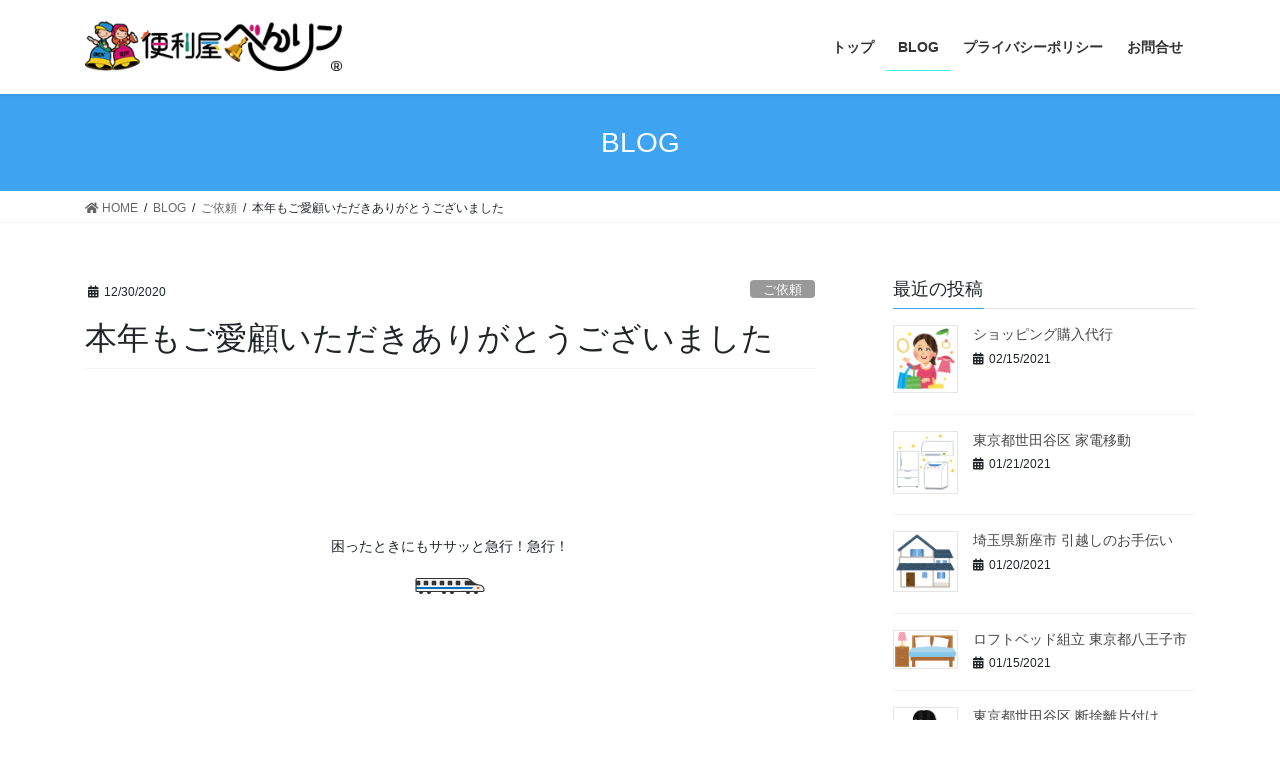

--- FILE ---
content_type: text/html; charset=UTF-8
request_url: http://benrin.work/2020/12/30/%E6%9C%AC%E5%B9%B4%E3%82%82%E3%81%94%E6%84%9B%E9%A1%A7%E3%81%84%E3%81%9F%E3%81%A0%E3%81%8D%E3%81%82%E3%82%8A%E3%81%8C%E3%81%A8%E3%81%86%E3%81%94%E3%81%96%E3%81%84%E3%81%BE%E3%81%97%E3%81%9F/
body_size: 115583
content:
<!DOCTYPE html>
<html lang="ja">
<head>
<meta charset="utf-8">
<meta http-equiv="X-UA-Compatible" content="IE=edge">
<meta name="viewport" content="width=device-width, initial-scale=1">

<title>本年もご愛顧いただきありがとうございました | 【便利屋べんリン】</title>
<link rel='dns-prefetch' href='//code.typesquare.com' />
<link rel='dns-prefetch' href='//s.w.org' />
<link rel='dns-prefetch' href='//c0.wp.com' />
<link rel='dns-prefetch' href='//i0.wp.com' />
<link rel='dns-prefetch' href='//i1.wp.com' />
<link rel='dns-prefetch' href='//i2.wp.com' />
<link rel="alternate" type="application/rss+xml" title="【便利屋べんリン】 &raquo; フィード" href="http://benrin.work/feed/" />
<link rel="alternate" type="application/rss+xml" title="【便利屋べんリン】 &raquo; コメントフィード" href="http://benrin.work/comments/feed/" />
<link rel="alternate" type="application/rss+xml" title="【便利屋べんリン】 &raquo; 本年もご愛顧いただきありがとうございました のコメントのフィード" href="http://benrin.work/2020/12/30/%e6%9c%ac%e5%b9%b4%e3%82%82%e3%81%94%e6%84%9b%e9%a1%a7%e3%81%84%e3%81%9f%e3%81%a0%e3%81%8d%e3%81%82%e3%82%8a%e3%81%8c%e3%81%a8%e3%81%86%e3%81%94%e3%81%96%e3%81%84%e3%81%be%e3%81%97%e3%81%9f/feed/" />
<meta name="description" content="困ったときにもササッと急行！急行！&nbsp;便利屋べんリンです！&nbsp;このブログでは、便利屋べんリンのお仕事内容や表情豊かなスタッフたちの日常などを書いていきます！&nbsp;急なお困りごとやちょっとした悩み少しでもございましたらまずはご相談を東京都23区を中心に作業は24時間対応しておりますので" />		<script type="text/javascript">
			window._wpemojiSettings = {"baseUrl":"https:\/\/s.w.org\/images\/core\/emoji\/13.0.1\/72x72\/","ext":".png","svgUrl":"https:\/\/s.w.org\/images\/core\/emoji\/13.0.1\/svg\/","svgExt":".svg","source":{"concatemoji":"http:\/\/benrin.work\/wp\/wp-includes\/js\/wp-emoji-release.min.js?ver=5.6.16"}};
			!function(e,a,t){var n,r,o,i=a.createElement("canvas"),p=i.getContext&&i.getContext("2d");function s(e,t){var a=String.fromCharCode;p.clearRect(0,0,i.width,i.height),p.fillText(a.apply(this,e),0,0);e=i.toDataURL();return p.clearRect(0,0,i.width,i.height),p.fillText(a.apply(this,t),0,0),e===i.toDataURL()}function c(e){var t=a.createElement("script");t.src=e,t.defer=t.type="text/javascript",a.getElementsByTagName("head")[0].appendChild(t)}for(o=Array("flag","emoji"),t.supports={everything:!0,everythingExceptFlag:!0},r=0;r<o.length;r++)t.supports[o[r]]=function(e){if(!p||!p.fillText)return!1;switch(p.textBaseline="top",p.font="600 32px Arial",e){case"flag":return s([127987,65039,8205,9895,65039],[127987,65039,8203,9895,65039])?!1:!s([55356,56826,55356,56819],[55356,56826,8203,55356,56819])&&!s([55356,57332,56128,56423,56128,56418,56128,56421,56128,56430,56128,56423,56128,56447],[55356,57332,8203,56128,56423,8203,56128,56418,8203,56128,56421,8203,56128,56430,8203,56128,56423,8203,56128,56447]);case"emoji":return!s([55357,56424,8205,55356,57212],[55357,56424,8203,55356,57212])}return!1}(o[r]),t.supports.everything=t.supports.everything&&t.supports[o[r]],"flag"!==o[r]&&(t.supports.everythingExceptFlag=t.supports.everythingExceptFlag&&t.supports[o[r]]);t.supports.everythingExceptFlag=t.supports.everythingExceptFlag&&!t.supports.flag,t.DOMReady=!1,t.readyCallback=function(){t.DOMReady=!0},t.supports.everything||(n=function(){t.readyCallback()},a.addEventListener?(a.addEventListener("DOMContentLoaded",n,!1),e.addEventListener("load",n,!1)):(e.attachEvent("onload",n),a.attachEvent("onreadystatechange",function(){"complete"===a.readyState&&t.readyCallback()})),(n=t.source||{}).concatemoji?c(n.concatemoji):n.wpemoji&&n.twemoji&&(c(n.twemoji),c(n.wpemoji)))}(window,document,window._wpemojiSettings);
		</script>
		<style type="text/css">
img.wp-smiley,
img.emoji {
	display: inline !important;
	border: none !important;
	box-shadow: none !important;
	height: 1em !important;
	width: 1em !important;
	margin: 0 .07em !important;
	vertical-align: -0.1em !important;
	background: none !important;
	padding: 0 !important;
}
</style>
	<link rel='preload' id='vkExUnit_common_style-css' href='http://benrin.work/wp/wp-content/plugins/vk-all-in-one-expansion-unit/assets/css/vkExUnit_style.css?ver=9.86.1.0' as='style' onload="this.onload=null;this.rel='stylesheet'"/>
<link rel='stylesheet' id='vkExUnit_common_style-css' href='http://benrin.work/wp/wp-content/plugins/vk-all-in-one-expansion-unit/assets/css/vkExUnit_style.css?ver=9.86.1.0' media='print' onload="this.media='all'; this.onload=null;">
<style id='vkExUnit_common_style-inline-css' type='text/css'>
:root {--ver_page_top_button_url:url(http://benrin.work/wp/wp-content/plugins/vk-all-in-one-expansion-unit/assets/images/to-top-btn-icon.svg);}@font-face {font-weight: normal;font-style: normal;font-family: "vk_sns";src: url("http://benrin.work/wp/wp-content/plugins/vk-all-in-one-expansion-unit/inc/sns/icons/fonts/vk_sns.eot?-bq20cj");src: url("http://benrin.work/wp/wp-content/plugins/vk-all-in-one-expansion-unit/inc/sns/icons/fonts/vk_sns.eot?#iefix-bq20cj") format("embedded-opentype"),url("http://benrin.work/wp/wp-content/plugins/vk-all-in-one-expansion-unit/inc/sns/icons/fonts/vk_sns.woff?-bq20cj") format("woff"),url("http://benrin.work/wp/wp-content/plugins/vk-all-in-one-expansion-unit/inc/sns/icons/fonts/vk_sns.ttf?-bq20cj") format("truetype"),url("http://benrin.work/wp/wp-content/plugins/vk-all-in-one-expansion-unit/inc/sns/icons/fonts/vk_sns.svg?-bq20cj#vk_sns") format("svg");}
</style>
<link rel='preload' id='wp-block-library-css' href='https://c0.wp.com/c/5.6.16/wp-includes/css/dist/block-library/style.min.css' as='style' onload="this.onload=null;this.rel='stylesheet'"/>
<link rel='stylesheet' id='wp-block-library-css' href='https://c0.wp.com/c/5.6.16/wp-includes/css/dist/block-library/style.min.css' media='print' onload="this.media='all'; this.onload=null;">
<style id='wp-block-library-inline-css' type='text/css'>
.has-text-align-justify{text-align:justify;}
</style>
<link rel='preload' id='contact-form-7-css' href='http://benrin.work/wp/wp-content/plugins/contact-form-7/includes/css/styles.css?ver=5.4.2' as='style' onload="this.onload=null;this.rel='stylesheet'"/>
<link rel='stylesheet' id='contact-form-7-css' href='http://benrin.work/wp/wp-content/plugins/contact-form-7/includes/css/styles.css?ver=5.4.2' media='print' onload="this.media='all'; this.onload=null;">
<link rel='preload' id='sb-type-std-css' href='http://benrin.work/wp/wp-content/plugins/speech-bubble/css/sb-type-std.css?ver=5.6.16' as='style' onload="this.onload=null;this.rel='stylesheet'"/>
<link rel='stylesheet' id='sb-type-std-css' href='http://benrin.work/wp/wp-content/plugins/speech-bubble/css/sb-type-std.css?ver=5.6.16' media='print' onload="this.media='all'; this.onload=null;">
<link rel='preload' id='sb-type-fb-css' href='http://benrin.work/wp/wp-content/plugins/speech-bubble/css/sb-type-fb.css?ver=5.6.16' as='style' onload="this.onload=null;this.rel='stylesheet'"/>
<link rel='stylesheet' id='sb-type-fb-css' href='http://benrin.work/wp/wp-content/plugins/speech-bubble/css/sb-type-fb.css?ver=5.6.16' media='print' onload="this.media='all'; this.onload=null;">
<link rel='preload' id='sb-type-fb-flat-css' href='http://benrin.work/wp/wp-content/plugins/speech-bubble/css/sb-type-fb-flat.css?ver=5.6.16' as='style' onload="this.onload=null;this.rel='stylesheet'"/>
<link rel='stylesheet' id='sb-type-fb-flat-css' href='http://benrin.work/wp/wp-content/plugins/speech-bubble/css/sb-type-fb-flat.css?ver=5.6.16' media='print' onload="this.media='all'; this.onload=null;">
<link rel='preload' id='sb-type-ln-css' href='http://benrin.work/wp/wp-content/plugins/speech-bubble/css/sb-type-ln.css?ver=5.6.16' as='style' onload="this.onload=null;this.rel='stylesheet'"/>
<link rel='stylesheet' id='sb-type-ln-css' href='http://benrin.work/wp/wp-content/plugins/speech-bubble/css/sb-type-ln.css?ver=5.6.16' media='print' onload="this.media='all'; this.onload=null;">
<link rel='preload' id='sb-type-ln-flat-css' href='http://benrin.work/wp/wp-content/plugins/speech-bubble/css/sb-type-ln-flat.css?ver=5.6.16' as='style' onload="this.onload=null;this.rel='stylesheet'"/>
<link rel='stylesheet' id='sb-type-ln-flat-css' href='http://benrin.work/wp/wp-content/plugins/speech-bubble/css/sb-type-ln-flat.css?ver=5.6.16' media='print' onload="this.media='all'; this.onload=null;">
<link rel='preload' id='sb-type-pink-css' href='http://benrin.work/wp/wp-content/plugins/speech-bubble/css/sb-type-pink.css?ver=5.6.16' as='style' onload="this.onload=null;this.rel='stylesheet'"/>
<link rel='stylesheet' id='sb-type-pink-css' href='http://benrin.work/wp/wp-content/plugins/speech-bubble/css/sb-type-pink.css?ver=5.6.16' media='print' onload="this.media='all'; this.onload=null;">
<link rel='preload' id='sb-type-rtail-css' href='http://benrin.work/wp/wp-content/plugins/speech-bubble/css/sb-type-rtail.css?ver=5.6.16' as='style' onload="this.onload=null;this.rel='stylesheet'"/>
<link rel='stylesheet' id='sb-type-rtail-css' href='http://benrin.work/wp/wp-content/plugins/speech-bubble/css/sb-type-rtail.css?ver=5.6.16' media='print' onload="this.media='all'; this.onload=null;">
<link rel='preload' id='sb-type-drop-css' href='http://benrin.work/wp/wp-content/plugins/speech-bubble/css/sb-type-drop.css?ver=5.6.16' as='style' onload="this.onload=null;this.rel='stylesheet'"/>
<link rel='stylesheet' id='sb-type-drop-css' href='http://benrin.work/wp/wp-content/plugins/speech-bubble/css/sb-type-drop.css?ver=5.6.16' media='print' onload="this.media='all'; this.onload=null;">
<link rel='preload' id='sb-type-think-css' href='http://benrin.work/wp/wp-content/plugins/speech-bubble/css/sb-type-think.css?ver=5.6.16' as='style' onload="this.onload=null;this.rel='stylesheet'"/>
<link rel='stylesheet' id='sb-type-think-css' href='http://benrin.work/wp/wp-content/plugins/speech-bubble/css/sb-type-think.css?ver=5.6.16' media='print' onload="this.media='all'; this.onload=null;">
<link rel='preload' id='sb-no-br-css' href='http://benrin.work/wp/wp-content/plugins/speech-bubble/css/sb-no-br.css?ver=5.6.16' as='style' onload="this.onload=null;this.rel='stylesheet'"/>
<link rel='stylesheet' id='sb-no-br-css' href='http://benrin.work/wp/wp-content/plugins/speech-bubble/css/sb-no-br.css?ver=5.6.16' media='print' onload="this.media='all'; this.onload=null;">
<link rel='preload' id='veu-cta-css' href='http://benrin.work/wp/wp-content/plugins/vk-all-in-one-expansion-unit/inc/call-to-action/package/css/style.css?ver=9.86.1.0' as='style' onload="this.onload=null;this.rel='stylesheet'"/>
<link rel='stylesheet' id='veu-cta-css' href='http://benrin.work/wp/wp-content/plugins/vk-all-in-one-expansion-unit/inc/call-to-action/package/css/style.css?ver=9.86.1.0' media='print' onload="this.media='all'; this.onload=null;">
<link rel='stylesheet' id='bootstrap-4-style-css'  href='http://benrin.work/wp/wp-content/themes/lightning/_g2/library/bootstrap-4/css/bootstrap.min.css?ver=4.5.0' type='text/css' media='all' />
<link rel='stylesheet' id='lightning-common-style-css'  href='http://benrin.work/wp/wp-content/themes/lightning/_g2/assets/css/common.css?ver=14.3.2' type='text/css' media='all' />
<style id='lightning-common-style-inline-css' type='text/css'>
/* vk-mobile-nav */:root {--vk-mobile-nav-menu-btn-bg-src: url("http://benrin.work/wp/wp-content/themes/lightning/_g2/inc/vk-mobile-nav/package//images/vk-menu-btn-black.svg");--vk-mobile-nav-menu-btn-close-bg-src: url("http://benrin.work/wp/wp-content/themes/lightning/_g2/inc/vk-mobile-nav/package//images/vk-menu-close-black.svg");--vk-menu-acc-icon-open-black-bg-src: url("http://benrin.work/wp/wp-content/themes/lightning/_g2/inc/vk-mobile-nav/package//images/vk-menu-acc-icon-open-black.svg");--vk-menu-acc-icon-open-white-bg-src: url("http://benrin.work/wp/wp-content/themes/lightning/_g2/inc/vk-mobile-nav/package//images/vk-menu-acc-icon-open-white.svg");--vk-menu-acc-icon-close-black-bg-src: url("http://benrin.work/wp/wp-content/themes/lightning/_g2/inc/vk-mobile-nav/package//images/vk-menu-close-black.svg");--vk-menu-acc-icon-close-white-bg-src: url("http://benrin.work/wp/wp-content/themes/lightning/_g2/inc/vk-mobile-nav/package//images/vk-menu-close-white.svg");}
</style>
<link rel='stylesheet' id='lightning-design-style-css'  href='http://benrin.work/wp/wp-content/themes/lightning/_g2/design-skin/origin2/css/style.css?ver=14.3.2' type='text/css' media='all' />
<style id='lightning-design-style-inline-css' type='text/css'>
:root {--color-key:#3ea4f2;--color-key-dark:#37f2f2;}
/* ltg common custom */:root {--vk-menu-acc-btn-border-color:#333;--vk-color-primary:#3ea4f2;--vk-color-primary-dark:#37f2f2;--color-key:#3ea4f2;--color-key-dark:#37f2f2;}.veu_color_txt_key { color:#37f2f2 ; }.veu_color_bg_key { background-color:#37f2f2 ; }.veu_color_border_key { border-color:#37f2f2 ; }.btn-default { border-color:#3ea4f2;color:#3ea4f2;}.btn-default:focus,.btn-default:hover { border-color:#3ea4f2;background-color: #3ea4f2; }.wp-block-search__button,.btn-primary { background-color:#3ea4f2;border-color:#37f2f2; }.wp-block-search__button:focus,.wp-block-search__button:hover,.btn-primary:not(:disabled):not(.disabled):active,.btn-primary:focus,.btn-primary:hover { background-color:#37f2f2;border-color:#3ea4f2; }.btn-outline-primary { color : #3ea4f2 ; border-color:#3ea4f2; }.btn-outline-primary:not(:disabled):not(.disabled):active,.btn-outline-primary:focus,.btn-outline-primary:hover { color : #fff; background-color:#3ea4f2;border-color:#37f2f2; }a { color:#337ab7; }/* sidebar child menu display */.localNav ul ul.children{ display:none; }.localNav ul li.current_page_ancestor ul.children,.localNav ul li.current_page_item ul.children,.localNav ul li.current-cat ul.children{ display:block; }/* ExUnit widget ( child page list widget and so on ) */.localNavi ul.children{ display:none; }.localNavi li.current_page_ancestor ul.children,.localNavi li.current_page_item ul.children,.localNavi li.current-cat ul.children{ display:block; }
.tagcloud a:before { font-family: "Font Awesome 5 Free";content: "\f02b";font-weight: bold; }
.media .media-body .media-heading a:hover { color:#3ea4f2; }@media (min-width: 768px){.gMenu > li:before,.gMenu > li.menu-item-has-children::after { border-bottom-color:#37f2f2 }.gMenu li li { background-color:#37f2f2 }.gMenu li li a:hover { background-color:#3ea4f2; }} /* @media (min-width: 768px) */.page-header { background-color:#3ea4f2; }h2,.mainSection-title { border-top-color:#3ea4f2; }h3:after,.subSection-title:after { border-bottom-color:#3ea4f2; }ul.page-numbers li span.page-numbers.current,.page-link dl .post-page-numbers.current { background-color:#3ea4f2; }.pager li > a { border-color:#3ea4f2;color:#3ea4f2;}.pager li > a:hover { background-color:#3ea4f2;color:#fff;}.siteFooter { border-top-color:#3ea4f2; }dt { border-left-color:#3ea4f2; }:root {--g_nav_main_acc_icon_open_url:url(http://benrin.work/wp/wp-content/themes/lightning/_g2/inc/vk-mobile-nav/package/images/vk-menu-acc-icon-open-black.svg);--g_nav_main_acc_icon_close_url: url(http://benrin.work/wp/wp-content/themes/lightning/_g2/inc/vk-mobile-nav/package/images/vk-menu-close-black.svg);--g_nav_sub_acc_icon_open_url: url(http://benrin.work/wp/wp-content/themes/lightning/_g2/inc/vk-mobile-nav/package/images/vk-menu-acc-icon-open-white.svg);--g_nav_sub_acc_icon_close_url: url(http://benrin.work/wp/wp-content/themes/lightning/_g2/inc/vk-mobile-nav/package/images/vk-menu-close-white.svg);}
</style>
<link rel='stylesheet' id='vk-blocks-build-css-css'  href='http://benrin.work/wp/wp-content/plugins/vk-blocks/inc/vk-blocks/build/block-build.css?ver=1.0.16' type='text/css' media='all' />
<style id='vk-blocks-build-css-inline-css' type='text/css'>
:root {--vk_flow-arrow: url(http://benrin.work/wp/wp-content/plugins/vk-blocks/inc/vk-blocks/images/arrow_bottom.svg);--vk_image-mask-wave01: url(http://benrin.work/wp/wp-content/plugins/vk-blocks/inc/vk-blocks/images/wave01.svg);--vk_image-mask-wave02: url(http://benrin.work/wp/wp-content/plugins/vk-blocks/inc/vk-blocks/images/wave02.svg);--vk_image-mask-wave03: url(http://benrin.work/wp/wp-content/plugins/vk-blocks/inc/vk-blocks/images/wave03.svg);--vk_image-mask-wave04: url(http://benrin.work/wp/wp-content/plugins/vk-blocks/inc/vk-blocks/images/wave04.svg);}

	:root {

		--vk-balloon-border-width:1px;

		--vk-balloon-speech-offset:-12px;
	}
	
</style>
<link rel='preload' id='lightning-theme-style-css' href='http://benrin.work/wp/wp-content/themes/lightning/style.css?ver=14.3.2' as='style' onload="this.onload=null;this.rel='stylesheet'"/>
<link rel='stylesheet' id='lightning-theme-style-css' href='http://benrin.work/wp/wp-content/themes/lightning/style.css?ver=14.3.2' media='print' onload="this.media='all'; this.onload=null;">
<link rel='preload' id='vk-font-awesome-css' href='http://benrin.work/wp/wp-content/themes/lightning/inc/font-awesome/package/versions/5/css/all.min.css?ver=5.13.0' as='style' onload="this.onload=null;this.rel='stylesheet'"/>
<link rel='stylesheet' id='vk-font-awesome-css' href='http://benrin.work/wp/wp-content/themes/lightning/inc/font-awesome/package/versions/5/css/all.min.css?ver=5.13.0' media='print' onload="this.media='all'; this.onload=null;">
<link rel='preload' id='jetpack_css-css' href='https://c0.wp.com/p/jetpack/9.8.3/css/jetpack.css' as='style' onload="this.onload=null;this.rel='stylesheet'"/>
<link rel='stylesheet' id='jetpack_css-css' href='https://c0.wp.com/p/jetpack/9.8.3/css/jetpack.css' media='print' onload="this.media='all'; this.onload=null;">
<script type='text/javascript' src='https://c0.wp.com/c/5.6.16/wp-includes/js/jquery/jquery.min.js' id='jquery-core-js'></script>
<script type='text/javascript' src='https://c0.wp.com/c/5.6.16/wp-includes/js/jquery/jquery-migrate.min.js' id='jquery-migrate-js'></script>
<script type='text/javascript' src='//code.typesquare.com/static/ZDbTe4IzCko%253D/ts307f.js?fadein=0&#038;ver=2.0.4' id='typesquare_std-js'></script>
<script type='text/javascript' src='https://c0.wp.com/c/5.6.16/wp-includes/js/tinymce/tinymce.min.js' id='wp-tinymce-root-js'></script>
<script type='text/javascript' src='https://c0.wp.com/c/5.6.16/wp-includes/js/tinymce/plugins/compat3x/plugin.min.js' id='wp-tinymce-js'></script>
<link rel="https://api.w.org/" href="http://benrin.work/wp-json/" /><link rel="alternate" type="application/json" href="http://benrin.work/wp-json/wp/v2/posts/320" /><link rel="EditURI" type="application/rsd+xml" title="RSD" href="http://benrin.work/wp/xmlrpc.php?rsd" />
<link rel="wlwmanifest" type="application/wlwmanifest+xml" href="http://benrin.work/wp/wp-includes/wlwmanifest.xml" /> 
<meta name="generator" content="WordPress 5.6.16" />
<link rel="canonical" href="http://benrin.work/2020/12/30/%e6%9c%ac%e5%b9%b4%e3%82%82%e3%81%94%e6%84%9b%e9%a1%a7%e3%81%84%e3%81%9f%e3%81%a0%e3%81%8d%e3%81%82%e3%82%8a%e3%81%8c%e3%81%a8%e3%81%86%e3%81%94%e3%81%96%e3%81%84%e3%81%be%e3%81%97%e3%81%9f/" />
<link rel='shortlink' href='http://benrin.work/?p=320' />
<link rel="alternate" type="application/json+oembed" href="http://benrin.work/wp-json/oembed/1.0/embed?url=http%3A%2F%2Fbenrin.work%2F2020%2F12%2F30%2F%25e6%259c%25ac%25e5%25b9%25b4%25e3%2582%2582%25e3%2581%2594%25e6%2584%259b%25e9%25a1%25a7%25e3%2581%2584%25e3%2581%259f%25e3%2581%25a0%25e3%2581%258d%25e3%2581%2582%25e3%2582%258a%25e3%2581%258c%25e3%2581%25a8%25e3%2581%2586%25e3%2581%2594%25e3%2581%2596%25e3%2581%2584%25e3%2581%25be%25e3%2581%2597%25e3%2581%259f%2F" />
<link rel="alternate" type="text/xml+oembed" href="http://benrin.work/wp-json/oembed/1.0/embed?url=http%3A%2F%2Fbenrin.work%2F2020%2F12%2F30%2F%25e6%259c%25ac%25e5%25b9%25b4%25e3%2582%2582%25e3%2581%2594%25e6%2584%259b%25e9%25a1%25a7%25e3%2581%2584%25e3%2581%259f%25e3%2581%25a0%25e3%2581%258d%25e3%2581%2582%25e3%2582%258a%25e3%2581%258c%25e3%2581%25a8%25e3%2581%2586%25e3%2581%2594%25e3%2581%2596%25e3%2581%2584%25e3%2581%25be%25e3%2581%2597%25e3%2581%259f%2F&#038;format=xml" />
<style type='text/css'>img#wpstats{display:none}</style>
		<style id="lightning-color-custom-for-plugins" type="text/css">/* ltg theme common */.color_key_bg,.color_key_bg_hover:hover{background-color: #3ea4f2;}.color_key_txt,.color_key_txt_hover:hover{color: #3ea4f2;}.color_key_border,.color_key_border_hover:hover{border-color: #3ea4f2;}.color_key_dark_bg,.color_key_dark_bg_hover:hover{background-color: #37f2f2;}.color_key_dark_txt,.color_key_dark_txt_hover:hover{color: #37f2f2;}.color_key_dark_border,.color_key_dark_border_hover:hover{border-color: #37f2f2;}</style>			<style type="text/css">
				/* If html does not have either class, do not show lazy loaded images. */
				html:not( .jetpack-lazy-images-js-enabled ):not( .js ) .jetpack-lazy-image {
					display: none;
				}
			</style>
			<script>
				document.documentElement.classList.add(
					'jetpack-lazy-images-js-enabled'
				);
			</script>
		<!-- [ VK All in One Expansion Unit twitter card ] -->
<meta name="twitter:card" content="summary_large_image">
<meta name="twitter:description" content="困ったときにもササッと急行！急行！&nbsp;便利屋べんリンです！&nbsp;このブログでは、便利屋べんリンのお仕事内容や表情豊かなスタッフたちの日常などを書いていきます！&nbsp;急なお困りごとやちょっとした悩み少しでもございましたらまずはご相談を東京都23区を中心に作業は24時間対応しておりますので">
<meta name="twitter:title" content="本年もご愛顧いただきありがとうございました | 【便利屋べんリン】">
<meta name="twitter:url" content="http://benrin.work/2020/12/30/%e6%9c%ac%e5%b9%b4%e3%82%82%e3%81%94%e6%84%9b%e9%a1%a7%e3%81%84%e3%81%9f%e3%81%a0%e3%81%8d%e3%81%82%e3%82%8a%e3%81%8c%e3%81%a8%e3%81%86%e3%81%94%e3%81%96%e3%81%84%e3%81%be%e3%81%97%e3%81%9f/">
	<meta name="twitter:domain" content="benrin.work">
	<meta name="twitter:site" content="@benriya_benrin">
	<!-- [ / VK All in One Expansion Unit twitter card ] -->
	<link rel="icon" href="https://i1.wp.com/benrin.work/wp/wp-content/uploads/2020/03/cropped-001.png?fit=32%2C32" sizes="32x32" />
<link rel="icon" href="https://i1.wp.com/benrin.work/wp/wp-content/uploads/2020/03/cropped-001.png?fit=172%2C172" sizes="192x192" />
<link rel="apple-touch-icon" href="https://i1.wp.com/benrin.work/wp/wp-content/uploads/2020/03/cropped-001.png?fit=172%2C172" />
<meta name="msapplication-TileImage" content="https://i1.wp.com/benrin.work/wp/wp-content/uploads/2020/03/cropped-001.png?fit=172%2C172" />
<!-- [ VK All in One Expansion Unit Article Structure Data ] --><script type="application/ld+json">{"@context":"https://schema.org/","@type":"Article","headline":"本年もご愛顧いただきありがとうございました","image":"","datePublished":"2020-12-30T16:23:01+09:00","dateModified":"2020-12-30T16:32:46+09:00","author":{"@type":"","name":"wpmaster","url":"http://benrin.work/","sameAs":""}}</script><!-- [ / VK All in One Expansion Unit Article Structure Data ] -->
</head>
<body class="post-template-default single single-post postid-320 single-format-standard post-name-%e6%9c%ac%e5%b9%b4%e3%82%82%e3%81%94%e6%84%9b%e9%a1%a7%e3%81%84%e3%81%9f%e3%81%a0%e3%81%8d%e3%81%82%e3%82%8a%e3%81%8c%e3%81%a8%e3%81%86%e3%81%94%e3%81%96%e3%81%84%e3%81%be%e3%81%97%e3%81%9f post-type-post sidebar-fix sidebar-fix-priority-top bootstrap4 device-pc fa_v5_css">
<a class="skip-link screen-reader-text" href="#main">コンテンツへスキップ</a>
<a class="skip-link screen-reader-text" href="#vk-mobile-nav">ナビゲーションに移動</a>
<header class="siteHeader">
		<div class="container siteHeadContainer">
		<div class="navbar-header">
						<p class="navbar-brand siteHeader_logo">
			<a href="http://benrin.work/">
				<span><img src="http://benrin.work/wp/wp-content/uploads/2018/12/logo.png" alt="【便利屋べんリン】" /></span>
			</a>
			</p>
					</div>

					<div id="gMenu_outer" class="gMenu_outer">
				<nav class="menu-%e3%83%a1%e3%83%8b%e3%83%a5%e3%83%bc-container"><ul id="menu-%e3%83%a1%e3%83%8b%e3%83%a5%e3%83%bc" class="menu gMenu vk-menu-acc"><li id="menu-item-276" class="menu-item menu-item-type-post_type menu-item-object-page menu-item-home"><a href="http://benrin.work/"><strong class="gMenu_name">トップ</strong></a></li>
<li id="menu-item-277" class="menu-item menu-item-type-post_type menu-item-object-page current_page_parent current-menu-ancestor"><a href="http://benrin.work/blog/"><strong class="gMenu_name">BLOG</strong></a></li>
<li id="menu-item-278" class="menu-item menu-item-type-post_type menu-item-object-page menu-item-privacy-policy"><a href="http://benrin.work/%e3%83%97%e3%83%a9%e3%82%a4%e3%83%90%e3%82%b7%e3%83%bc%e3%83%9d%e3%83%aa%e3%82%b7%e3%83%bc/"><strong class="gMenu_name">プライバシーポリシー</strong></a></li>
<li id="menu-item-279" class="menu-item menu-item-type-post_type menu-item-object-page"><a href="http://benrin.work/contact/"><strong class="gMenu_name">お問合せ</strong></a></li>
</ul></nav>			</div>
			</div>
	</header>

<div class="section page-header"><div class="container"><div class="row"><div class="col-md-12">
<div class="page-header_pageTitle">
BLOG</div>
</div></div></div></div><!-- [ /.page-header ] -->


<!-- [ .breadSection ] --><div class="section breadSection"><div class="container"><div class="row"><ol class="breadcrumb" itemtype="http://schema.org/BreadcrumbList"><li id="panHome" itemprop="itemListElement" itemscope itemtype="http://schema.org/ListItem"><a itemprop="item" href="http://benrin.work/"><span itemprop="name"><i class="fa fa-home"></i> HOME</span></a></li><li itemprop="itemListElement" itemscope itemtype="http://schema.org/ListItem"><a itemprop="item" href="http://benrin.work/blog/"><span itemprop="name">BLOG</span></a></li><li itemprop="itemListElement" itemscope itemtype="http://schema.org/ListItem"><a itemprop="item" href="http://benrin.work/category/%e3%81%94%e4%be%9d%e9%a0%bc/"><span itemprop="name">ご依頼</span></a></li><li><span>本年もご愛顧いただきありがとうございました</span></li></ol></div></div></div><!-- [ /.breadSection ] -->

<div class="section siteContent">
<div class="container">
<div class="row">

	<div class="col mainSection mainSection-col-two baseSection vk_posts-mainSection" id="main" role="main">
				<article id="post-320" class="entry entry-full post-320 post type-post status-publish format-standard hentry category-18 tag-7 tag-14 tag-26 tag-4 tag-5 tag-33 tag-8 tag-9 tag-32">

	
	
		<header class="entry-header">
			<div class="entry-meta">


<span class="published entry-meta_items">12/30/2020</span>

<span class="entry-meta_items entry-meta_updated entry-meta_hidden">/ 最終更新日時 : <span class="updated">12/30/2020</span></span>


	
	<span class="vcard author entry-meta_items entry-meta_items_author entry-meta_hidden"><span class="fn">wpmaster</span></span>



<span class="entry-meta_items entry-meta_items_term"><a href="http://benrin.work/category/%e3%81%94%e4%be%9d%e9%a0%bc/" class="btn btn-xs btn-primary entry-meta_items_term_button" style="background-color:#999999;border:none;">ご依頼</a></span>
</div>
				<h1 class="entry-title">
											本年もご愛顧いただきありがとうございました									</h1>
		</header>

	
	
	<div class="entry-body">
				<p class="p2" style="font-stretch: normal; font-size: 14px; line-height: normal; min-height: 16.7px; -webkit-text-size-adjust: auto"><span class="s1"></span></p>
<p class="p2" style="font-stretch: normal; font-size: 14px; line-height: normal; min-height: 16.7px; -webkit-text-size-adjust: auto"><span class="s1"></span></p>
<p class="p2" style="text-align: center; font-stretch: normal; font-size: 14px; line-height: normal; min-height: 16.7px; -webkit-text-size-adjust: auto"><span class="s1"></span></p>
<p class="p2" style="font-stretch: normal; font-size: 14px; line-height: normal; min-height: 16.7px; -webkit-text-size-adjust: auto"><span class="s1"></span></p>
<p class="p2" style="text-align: center; font-stretch: normal; font-size: 14px; line-height: normal; min-height: 16.7px; -webkit-text-size-adjust: auto">困ったときにもササッと急行！急行！</p>
<p class="p2" style="text-align: center; font-stretch: normal; font-size: 14px; line-height: normal; min-height: 16.7px; -webkit-text-size-adjust: auto"><img loading="lazy" src="https://i1.wp.com/stat100.ameba.jp/blog/ucs/img/char/char3/503.png?resize=24%2C24&#038;ssl=1" alt="新幹線後ろ" width="24" height="24" data-recalc-dims="1" data-lazy-src="https://i1.wp.com/stat100.ameba.jp/blog/ucs/img/char/char3/503.png?resize=24%2C24&amp;is-pending-load=1#038;ssl=1" srcset="[data-uri]" class=" jetpack-lazy-image"><noscript><img loading="lazy" src="https://i1.wp.com/stat100.ameba.jp/blog/ucs/img/char/char3/503.png?resize=24%2C24&#038;ssl=1" alt="新幹線後ろ" width="24" height="24"  data-recalc-dims="1"></noscript><img loading="lazy" src="https://i2.wp.com/stat100.ameba.jp/blog/ucs/img/char/char3/504.png?resize=24%2C24&#038;ssl=1" alt="新幹線真ん中" width="24" height="24" data-recalc-dims="1" data-lazy-src="https://i2.wp.com/stat100.ameba.jp/blog/ucs/img/char/char3/504.png?resize=24%2C24&amp;is-pending-load=1#038;ssl=1" srcset="[data-uri]" class=" jetpack-lazy-image"><noscript><img loading="lazy" src="https://i2.wp.com/stat100.ameba.jp/blog/ucs/img/char/char3/504.png?resize=24%2C24&#038;ssl=1" alt="新幹線真ん中" width="24" height="24"  data-recalc-dims="1"></noscript><img loading="lazy" src="https://i2.wp.com/stat100.ameba.jp/blog/ucs/img/char/char3/505.png?resize=24%2C24&#038;ssl=1" alt="新幹線前" width="24" height="24" data-recalc-dims="1" data-lazy-src="https://i2.wp.com/stat100.ameba.jp/blog/ucs/img/char/char3/505.png?resize=24%2C24&amp;is-pending-load=1#038;ssl=1" srcset="[data-uri]" class=" jetpack-lazy-image"><noscript><img loading="lazy" src="https://i2.wp.com/stat100.ameba.jp/blog/ucs/img/char/char3/505.png?resize=24%2C24&#038;ssl=1" alt="新幹線前" width="24" height="24"  data-recalc-dims="1"></noscript></p>
<p class="p2" style="text-align: center; font-stretch: normal; font-size: 14px; line-height: normal; min-height: 16.7px; -webkit-text-size-adjust: auto"><span class="s1"></span></p>
<p class="p2" style="text-align: center; font-stretch: normal; font-size: 14px; line-height: normal; min-height: 16.7px; -webkit-text-size-adjust: auto"><span class="s1"></span></p>
<p class="p2" style="text-align: center; font-stretch: normal; font-size: 14px; line-height: normal; min-height: 16.7px; -webkit-text-size-adjust: auto"><span class="s1"></span></p>
<p class="p2" style="text-align: center; font-stretch: normal; font-size: 14px; line-height: normal; min-height: 16.7px; -webkit-text-size-adjust: auto"><span class="s1"></span></p>
<p class="p2" style="text-align: center; font-stretch: normal; font-size: 14px; line-height: normal; min-height: 16.7px; -webkit-text-size-adjust: auto"><span class="s1"></span></p>
<p class="p2" style="text-align: center; font-stretch: normal; font-size: 14px; line-height: normal; min-height: 16.7px; -webkit-text-size-adjust: auto"><span class="s1"></span></p>
<p class="p4" style="text-align: center; font-stretch: normal; font-size: 14px; line-height: normal; -webkit-text-size-adjust: auto"><span class="s1">&nbsp;</span></p>
<p class="p3" style="text-align: center; font-stretch: normal; font-size: 14px; line-height: normal; -webkit-text-size-adjust: auto"><span class="s2">便利屋べんリンです！</span></p>
<p class="p4" style="text-align: center; font-stretch: normal; font-size: 14px; line-height: normal; -webkit-text-size-adjust: auto"><span class="s1">&nbsp;</span></p>
<p class="p2" style="text-align: center; font-stretch: normal; font-size: 14px; line-height: normal; min-height: 16.7px; -webkit-text-size-adjust: auto"><span class="s1"></span></p>
<p class="p2" style="text-align: center; font-stretch: normal; font-size: 14px; line-height: normal; min-height: 16.7px; -webkit-text-size-adjust: auto"><span class="s1"></span></p>
<p class="p3" style="text-align: center; font-stretch: normal; font-size: 14px; line-height: normal; -webkit-text-size-adjust: auto"><span class="s2">このブログでは、</span></p>
<p class="p3" style="text-align: center; font-stretch: normal; font-size: 14px; line-height: normal; -webkit-text-size-adjust: auto"><span class="s2">便利屋べんリンのお仕事内容や</span></p>
<p class="p3" style="text-align: center; font-stretch: normal; font-size: 14px; line-height: normal; -webkit-text-size-adjust: auto"><span class="s2">表情豊かなスタッフたちの日常など</span></p>
<p class="p3" style="text-align: center; font-stretch: normal; font-size: 14px; line-height: normal; -webkit-text-size-adjust: auto"><span class="s2">を書いていきます！</span></p>
<p class="p2" style="text-align: center; font-stretch: normal; font-size: 14px; line-height: normal; min-height: 16.7px; -webkit-text-size-adjust: auto"><img loading="lazy" src="https://i0.wp.com/stat100.ameba.jp/blog/ucs/img/char/char3/001.png?resize=24%2C24&#038;ssl=1" alt="爆笑" width="24" height="24" data-recalc-dims="1" data-lazy-src="https://i0.wp.com/stat100.ameba.jp/blog/ucs/img/char/char3/001.png?resize=24%2C24&amp;is-pending-load=1#038;ssl=1" srcset="[data-uri]" class=" jetpack-lazy-image"><noscript><img loading="lazy" src="https://i0.wp.com/stat100.ameba.jp/blog/ucs/img/char/char3/001.png?resize=24%2C24&#038;ssl=1" alt="爆笑" width="24" height="24"  data-recalc-dims="1"></noscript><img loading="lazy" src="https://i0.wp.com/stat100.ameba.jp/blog/ucs/img/char/char3/001.png?resize=24%2C24&#038;ssl=1" alt="爆笑" width="24" height="24" data-recalc-dims="1" data-lazy-src="https://i0.wp.com/stat100.ameba.jp/blog/ucs/img/char/char3/001.png?resize=24%2C24&amp;is-pending-load=1#038;ssl=1" srcset="[data-uri]" class=" jetpack-lazy-image"><noscript><img loading="lazy" src="https://i0.wp.com/stat100.ameba.jp/blog/ucs/img/char/char3/001.png?resize=24%2C24&#038;ssl=1" alt="爆笑" width="24" height="24"  data-recalc-dims="1"></noscript><img loading="lazy" src="https://i0.wp.com/stat100.ameba.jp/blog/ucs/img/char/char3/001.png?resize=24%2C24&#038;ssl=1" alt="爆笑" width="24" height="24" data-recalc-dims="1" data-lazy-src="https://i0.wp.com/stat100.ameba.jp/blog/ucs/img/char/char3/001.png?resize=24%2C24&amp;is-pending-load=1#038;ssl=1" srcset="[data-uri]" class=" jetpack-lazy-image"><noscript><img loading="lazy" src="https://i0.wp.com/stat100.ameba.jp/blog/ucs/img/char/char3/001.png?resize=24%2C24&#038;ssl=1" alt="爆笑" width="24" height="24"  data-recalc-dims="1"></noscript></p>
<p class="p4" style="text-align: center; font-stretch: normal; font-size: 14px; line-height: normal; -webkit-text-size-adjust: auto"><span class="s1">&nbsp;</span></p>
<p class="p2" style="text-align: center; font-stretch: normal; font-size: 14px; line-height: normal; min-height: 16.7px; -webkit-text-size-adjust: auto"><span class="s1"></span></p>
<p class="p3" style="text-align: center; font-stretch: normal; font-size: 14px; line-height: normal; -webkit-text-size-adjust: auto"><span class="s2">急なお困りごと</span></p>
<p class="p2" style="text-align: center; font-stretch: normal; font-size: 14px; line-height: normal; min-height: 16.7px; -webkit-text-size-adjust: auto"><img loading="lazy" src="https://i1.wp.com/stat100.ameba.jp/blog/ucs/img/char/char3/020.png?resize=24%2C24&#038;ssl=1" alt="ガーン" width="24" height="24" data-recalc-dims="1" data-lazy-src="https://i1.wp.com/stat100.ameba.jp/blog/ucs/img/char/char3/020.png?resize=24%2C24&amp;is-pending-load=1#038;ssl=1" srcset="[data-uri]" class=" jetpack-lazy-image"><noscript><img loading="lazy" src="https://i1.wp.com/stat100.ameba.jp/blog/ucs/img/char/char3/020.png?resize=24%2C24&#038;ssl=1" alt="ガーン" width="24" height="24"  data-recalc-dims="1"></noscript><img loading="lazy" src="https://i1.wp.com/stat100.ameba.jp/blog/ucs/img/char/char3/020.png?resize=24%2C24&#038;ssl=1" alt="ガーン" width="24" height="24" data-recalc-dims="1" data-lazy-src="https://i1.wp.com/stat100.ameba.jp/blog/ucs/img/char/char3/020.png?resize=24%2C24&amp;is-pending-load=1#038;ssl=1" srcset="[data-uri]" class=" jetpack-lazy-image"><noscript><img loading="lazy" src="https://i1.wp.com/stat100.ameba.jp/blog/ucs/img/char/char3/020.png?resize=24%2C24&#038;ssl=1" alt="ガーン" width="24" height="24"  data-recalc-dims="1"></noscript><img loading="lazy" src="https://i1.wp.com/stat100.ameba.jp/blog/ucs/img/char/char3/020.png?resize=24%2C24&#038;ssl=1" alt="ガーン" width="24" height="24" data-recalc-dims="1" data-lazy-src="https://i1.wp.com/stat100.ameba.jp/blog/ucs/img/char/char3/020.png?resize=24%2C24&amp;is-pending-load=1#038;ssl=1" srcset="[data-uri]" class=" jetpack-lazy-image"><noscript><img loading="lazy" src="https://i1.wp.com/stat100.ameba.jp/blog/ucs/img/char/char3/020.png?resize=24%2C24&#038;ssl=1" alt="ガーン" width="24" height="24"  data-recalc-dims="1"></noscript></p>
<p class="p2" style="text-align: center; font-stretch: normal; font-size: 14px; line-height: normal; min-height: 16.7px; -webkit-text-size-adjust: auto"><span class="s1"></span></p>
<p class="p3" style="text-align: center; font-stretch: normal; font-size: 14px; line-height: normal; -webkit-text-size-adjust: auto"><span class="s2">や</span></p>
<p class="p3" style="text-align: center; font-stretch: normal; font-size: 14px; line-height: normal; -webkit-text-size-adjust: auto"><span class="s2">ちょっとした悩み</span></p>
<p class="p2" style="text-align: center; font-stretch: normal; font-size: 14px; line-height: normal; min-height: 16.7px; -webkit-text-size-adjust: auto"><img loading="lazy" src="https://i1.wp.com/stat100.ameba.jp/blog/ucs/img/char/char3/018.png?resize=24%2C24&#038;ssl=1" alt="えーん" width="24" height="24" data-recalc-dims="1" data-lazy-src="https://i1.wp.com/stat100.ameba.jp/blog/ucs/img/char/char3/018.png?resize=24%2C24&amp;is-pending-load=1#038;ssl=1" srcset="[data-uri]" class=" jetpack-lazy-image"><noscript><img loading="lazy" src="https://i1.wp.com/stat100.ameba.jp/blog/ucs/img/char/char3/018.png?resize=24%2C24&#038;ssl=1" alt="えーん" width="24" height="24"  data-recalc-dims="1"></noscript><img loading="lazy" src="https://i1.wp.com/stat100.ameba.jp/blog/ucs/img/char/char3/018.png?resize=24%2C24&#038;ssl=1" alt="えーん" width="24" height="24" data-recalc-dims="1" data-lazy-src="https://i1.wp.com/stat100.ameba.jp/blog/ucs/img/char/char3/018.png?resize=24%2C24&amp;is-pending-load=1#038;ssl=1" srcset="[data-uri]" class=" jetpack-lazy-image"><noscript><img loading="lazy" src="https://i1.wp.com/stat100.ameba.jp/blog/ucs/img/char/char3/018.png?resize=24%2C24&#038;ssl=1" alt="えーん" width="24" height="24"  data-recalc-dims="1"></noscript><img loading="lazy" src="https://i1.wp.com/stat100.ameba.jp/blog/ucs/img/char/char3/018.png?resize=24%2C24&#038;ssl=1" alt="えーん" width="24" height="24" data-recalc-dims="1" data-lazy-src="https://i1.wp.com/stat100.ameba.jp/blog/ucs/img/char/char3/018.png?resize=24%2C24&amp;is-pending-load=1#038;ssl=1" srcset="[data-uri]" class=" jetpack-lazy-image"><noscript><img loading="lazy" src="https://i1.wp.com/stat100.ameba.jp/blog/ucs/img/char/char3/018.png?resize=24%2C24&#038;ssl=1" alt="えーん" width="24" height="24"  data-recalc-dims="1"></noscript></p>
<p class="p2" style="text-align: center; font-stretch: normal; font-size: 14px; line-height: normal; min-height: 16.7px; -webkit-text-size-adjust: auto"><span class="s1"></span></p>
<div style="text-align: center"><span style="font-size: 14px; -webkit-text-size-adjust: auto"><br />
</span></div>
<p><span class="s1" style="font-size: 14px; -webkit-text-size-adjust: auto"></span></p>
<div style="text-align: center"></div>
<p class="p3" style="text-align: center; font-stretch: normal; font-size: 14px; line-height: normal; -webkit-text-size-adjust: auto"><span class="s2">少しでもございましたら</span></p>
<p class="p3" style="text-align: center; font-stretch: normal; font-size: 14px; line-height: normal; -webkit-text-size-adjust: auto"><span class="s2">まずはご相談を</span></p>
<p class="p3" style="text-align: center; font-stretch: normal; font-size: 14px; line-height: normal; -webkit-text-size-adjust: auto"><span class="s2"><img loading="lazy" src="https://i2.wp.com/stat100.ameba.jp/blog/ucs/img/char/char3/004.png?resize=24%2C24&#038;ssl=1" alt="ウインク" width="24" height="24" data-recalc-dims="1" data-lazy-src="https://i2.wp.com/stat100.ameba.jp/blog/ucs/img/char/char3/004.png?resize=24%2C24&amp;is-pending-load=1#038;ssl=1" srcset="[data-uri]" class=" jetpack-lazy-image"><noscript><img loading="lazy" src="https://i2.wp.com/stat100.ameba.jp/blog/ucs/img/char/char3/004.png?resize=24%2C24&#038;ssl=1" alt="ウインク" width="24" height="24"  data-recalc-dims="1"></noscript></span><span class="s2"><img loading="lazy" src="https://i2.wp.com/stat100.ameba.jp/blog/ucs/img/char/char3/473.png?resize=24%2C24&#038;ssl=1" alt="乙女のトキメキ" width="24" height="24" data-recalc-dims="1" data-lazy-src="https://i2.wp.com/stat100.ameba.jp/blog/ucs/img/char/char3/473.png?resize=24%2C24&amp;is-pending-load=1#038;ssl=1" srcset="[data-uri]" class=" jetpack-lazy-image"><noscript><img loading="lazy" src="https://i2.wp.com/stat100.ameba.jp/blog/ucs/img/char/char3/473.png?resize=24%2C24&#038;ssl=1" alt="乙女のトキメキ" width="24" height="24"  data-recalc-dims="1"></noscript></span><span class="s2"><br />
</span></p>
<p class="p2" style="text-align: center; font-stretch: normal; font-size: 14px; line-height: normal; min-height: 16.7px; -webkit-text-size-adjust: auto"><span class="s1"></span></p>
<p class="p2" style="text-align: center; font-stretch: normal; font-size: 14px; line-height: normal; min-height: 16.7px; -webkit-text-size-adjust: auto"><span class="s1"></span></p>
<p class="p3" style="text-align: center; font-stretch: normal; font-size: 14px; line-height: normal; -webkit-text-size-adjust: auto"><span class="s2">東京都</span><span class="s1">23</span><span class="s2">区を中心に</span></p>
<p class="p3" style="text-align: center; font-stretch: normal; font-size: 14px; line-height: normal; -webkit-text-size-adjust: auto"><span class="s2">作業は</span><span class="s1">24</span><span class="s2">時間対応しておりますので</span></p>
<p class="p3" style="text-align: center; font-stretch: normal; font-size: 14px; line-height: normal; -webkit-text-size-adjust: auto"><span class="s2">きっとお役に立てるはずです</span></p>
<p class="p1" style="text-align: center; margin-top: 9px; margin-bottom: 8px; font-stretch: normal; font-size: 14px; line-height: normal; -webkit-text-size-adjust: auto"><img loading="lazy" src="https://i2.wp.com/stat100.ameba.jp/blog/ucs/img/char/char3/088.png?resize=24%2C24&#038;ssl=1" alt="キラキラ" width="24" height="24" data-recalc-dims="1" data-lazy-src="https://i2.wp.com/stat100.ameba.jp/blog/ucs/img/char/char3/088.png?resize=24%2C24&amp;is-pending-load=1#038;ssl=1" srcset="[data-uri]" class=" jetpack-lazy-image"><noscript><img loading="lazy" src="https://i2.wp.com/stat100.ameba.jp/blog/ucs/img/char/char3/088.png?resize=24%2C24&#038;ssl=1" alt="キラキラ" width="24" height="24"  data-recalc-dims="1"></noscript><img loading="lazy" src="https://i2.wp.com/stat100.ameba.jp/blog/ucs/img/char/char3/372.png?resize=24%2C24&#038;ssl=1" alt="筋肉" width="24" height="24" data-recalc-dims="1" data-lazy-src="https://i2.wp.com/stat100.ameba.jp/blog/ucs/img/char/char3/372.png?resize=24%2C24&amp;is-pending-load=1#038;ssl=1" srcset="[data-uri]" class=" jetpack-lazy-image"><noscript><img loading="lazy" src="https://i2.wp.com/stat100.ameba.jp/blog/ucs/img/char/char3/372.png?resize=24%2C24&#038;ssl=1" alt="筋肉" width="24" height="24"  data-recalc-dims="1"></noscript><img loading="lazy" src="https://i2.wp.com/stat100.ameba.jp/blog/ucs/img/char/char3/004.png?resize=24%2C24&#038;ssl=1" alt="ウインク" width="24" height="24" data-recalc-dims="1" data-lazy-src="https://i2.wp.com/stat100.ameba.jp/blog/ucs/img/char/char3/004.png?resize=24%2C24&amp;is-pending-load=1#038;ssl=1" srcset="[data-uri]" class=" jetpack-lazy-image"><noscript><img loading="lazy" src="https://i2.wp.com/stat100.ameba.jp/blog/ucs/img/char/char3/004.png?resize=24%2C24&#038;ssl=1" alt="ウインク" width="24" height="24"  data-recalc-dims="1"></noscript></p>
<p class="p2" style="text-align: center; font-stretch: normal; font-size: 14px; line-height: normal; min-height: 16.7px; -webkit-text-size-adjust: auto"><span class="s1"></span></p>
<p class="p2" style="text-align: center; font-stretch: normal; font-size: 14px; line-height: normal; min-height: 16.7px; -webkit-text-size-adjust: auto"><span class="s1"></span></p>
<p class="p4" style="text-align: center; font-stretch: normal; font-size: 14px; line-height: normal; -webkit-text-size-adjust: auto"><span class="s1">&nbsp;</span></p>
<p class="p4" style="text-align: center; font-stretch: normal; font-size: 14px; line-height: normal; -webkit-text-size-adjust: auto"><span class="s1">□■□■□■□■□■□■□■□■□■□■□■□■□■</span></p>
<p class="p2" style="text-align: center; font-stretch: normal; font-size: 14px; line-height: normal; min-height: 16.7px; -webkit-text-size-adjust: auto"><span class="s1"></span></p>
<p class="p4" style="text-align: center; font-stretch: normal; font-size: 14px; line-height: normal; -webkit-text-size-adjust: auto"><span class="s1">&nbsp;</span></p>
<p class="p4" style="text-align: center; font-stretch: normal; font-size: 14px; line-height: normal; -webkit-text-size-adjust: auto"><span class="s1">&nbsp;</span></p>
<p class="p2" style="text-align: center; font-stretch: normal; font-size: 14px; line-height: normal; min-height: 16.7px; -webkit-text-size-adjust: auto"><span class="s1"></span></p>
<p class="p2" style="text-align: center; font-stretch: normal; font-size: 14px; line-height: normal; min-height: 16.7px; -webkit-text-size-adjust: auto"><span class="s1"></span></p>
<p class="p3" style="text-align: center; font-stretch: normal; font-size: 14px; line-height: normal; -webkit-text-size-adjust: auto"><span class="s2">いつも私たちのブログを購読いただき</span></p>
<p class="p3" style="text-align: center; font-stretch: normal; font-size: 14px; line-height: normal; -webkit-text-size-adjust: auto"><span class="s2">ありがとうございます</span></p>
<p class="p1" style="text-align: center; margin-top: 9px; margin-bottom: 8px; font-stretch: normal; font-size: 14px; line-height: normal; -webkit-text-size-adjust: auto"><img loading="lazy" src="https://i1.wp.com/stat100.ameba.jp/blog/ucs/img/char/char3/023.png?resize=24%2C24&#038;ssl=1" alt="爆笑" width="24" height="24" data-recalc-dims="1" data-lazy-src="https://i1.wp.com/stat100.ameba.jp/blog/ucs/img/char/char3/023.png?resize=24%2C24&amp;is-pending-load=1#038;ssl=1" srcset="[data-uri]" class=" jetpack-lazy-image"><noscript><img loading="lazy" src="https://i1.wp.com/stat100.ameba.jp/blog/ucs/img/char/char3/023.png?resize=24%2C24&#038;ssl=1" alt="爆笑" width="24" height="24"  data-recalc-dims="1"></noscript><img loading="lazy" src="https://i1.wp.com/stat100.ameba.jp/blog/ucs/img/char/char3/515.png?resize=24%2C24&#038;ssl=1" alt="イエローハーツ" width="24" height="24" data-recalc-dims="1" data-lazy-src="https://i1.wp.com/stat100.ameba.jp/blog/ucs/img/char/char3/515.png?resize=24%2C24&amp;is-pending-load=1#038;ssl=1" srcset="[data-uri]" class=" jetpack-lazy-image"><noscript><img loading="lazy" src="https://i1.wp.com/stat100.ameba.jp/blog/ucs/img/char/char3/515.png?resize=24%2C24&#038;ssl=1" alt="イエローハーツ" width="24" height="24"  data-recalc-dims="1"></noscript></p>
<p class="p2" style="text-align: center; font-stretch: normal; font-size: 14px; line-height: normal; min-height: 16.7px; -webkit-text-size-adjust: auto"><span class="s1"></span></p>
<p class="p2" style="text-align: center; font-stretch: normal; font-size: 14px; line-height: normal; min-height: 16.7px; -webkit-text-size-adjust: auto"><span class="s1"></span></p>
<p class="p4" style="text-align: center; font-stretch: normal; font-size: 14px; line-height: normal; -webkit-text-size-adjust: auto"><span class="s1">&nbsp;</span></p>
<p class="p3" style="text-align: center; font-stretch: normal; font-size: 14px; line-height: normal; -webkit-text-size-adjust: auto"><span class="s2">２０２０年も残り僅かとなりました</span><span class="s2"><img loading="lazy" src="https://i2.wp.com/stat100.ameba.jp/blog/ucs/img/char/char3/291.png?resize=24%2C24&#038;ssl=1" alt="門松" width="24" height="24" data-recalc-dims="1" data-lazy-src="https://i2.wp.com/stat100.ameba.jp/blog/ucs/img/char/char3/291.png?resize=24%2C24&amp;is-pending-load=1#038;ssl=1" srcset="[data-uri]" class=" jetpack-lazy-image"><noscript><img loading="lazy" src="https://i2.wp.com/stat100.ameba.jp/blog/ucs/img/char/char3/291.png?resize=24%2C24&#038;ssl=1" alt="門松" width="24" height="24"  data-recalc-dims="1"></noscript></span><span class="s2"><img loading="lazy" src="https://i1.wp.com/stat100.ameba.jp/blog/ucs/img/char/char3/289.png?resize=24%2C24&#038;ssl=1" alt="鏡餅" width="24" height="24" data-recalc-dims="1" data-lazy-src="https://i1.wp.com/stat100.ameba.jp/blog/ucs/img/char/char3/289.png?resize=24%2C24&amp;is-pending-load=1#038;ssl=1" srcset="[data-uri]" class=" jetpack-lazy-image"><noscript><img loading="lazy" src="https://i1.wp.com/stat100.ameba.jp/blog/ucs/img/char/char3/289.png?resize=24%2C24&#038;ssl=1" alt="鏡餅" width="24" height="24"  data-recalc-dims="1"></noscript></span><span class="s2"><img loading="lazy" src="https://i2.wp.com/stat100.ameba.jp/blog/ucs/img/char/char3/291.png?resize=24%2C24&#038;ssl=1" alt="門松" width="24" height="24" data-recalc-dims="1" data-lazy-src="https://i2.wp.com/stat100.ameba.jp/blog/ucs/img/char/char3/291.png?resize=24%2C24&amp;is-pending-load=1#038;ssl=1" srcset="[data-uri]" class=" jetpack-lazy-image"><noscript><img loading="lazy" src="https://i2.wp.com/stat100.ameba.jp/blog/ucs/img/char/char3/291.png?resize=24%2C24&#038;ssl=1" alt="門松" width="24" height="24"  data-recalc-dims="1"></noscript></span></p>
<p class="p3" style="text-align: center; font-stretch: normal; font-size: 14px; line-height: normal; -webkit-text-size-adjust: auto"><span class="s2"><br />
</span></p>
<p class="p3" style="text-align: center; font-stretch: normal; font-size: 14px; line-height: normal; -webkit-text-size-adjust: auto"><span class="s2"><br />
</span></p>
<p class="p3" style="text-align: center; font-stretch: normal; font-size: 14px; line-height: normal; -webkit-text-size-adjust: auto"><span class="s2">今年はコロナの影響もありなかなか大変な一年では御座いましたが、数多くのお客様のお困り事が解決出来た事をスタッフ一同心より感謝申し上げます</span><span class="s2"><img loading="lazy" src="https://i1.wp.com/stat100.ameba.jp/blog/ucs/img/char/char3/024.png?resize=24%2C24&#038;ssl=1" alt="ニコニコ" width="24" height="24" data-recalc-dims="1" data-lazy-src="https://i1.wp.com/stat100.ameba.jp/blog/ucs/img/char/char3/024.png?resize=24%2C24&amp;is-pending-load=1#038;ssl=1" srcset="[data-uri]" class=" jetpack-lazy-image"><noscript><img loading="lazy" src="https://i1.wp.com/stat100.ameba.jp/blog/ucs/img/char/char3/024.png?resize=24%2C24&#038;ssl=1" alt="ニコニコ" width="24" height="24"  data-recalc-dims="1"></noscript></span><span class="s2"><img loading="lazy" src="https://i1.wp.com/stat100.ameba.jp/blog/ucs/img/char/char3/024.png?resize=24%2C24&#038;ssl=1" alt="ニコニコ" width="24" height="24" data-recalc-dims="1" data-lazy-src="https://i1.wp.com/stat100.ameba.jp/blog/ucs/img/char/char3/024.png?resize=24%2C24&amp;is-pending-load=1#038;ssl=1" srcset="[data-uri]" class=" jetpack-lazy-image"><noscript><img loading="lazy" src="https://i1.wp.com/stat100.ameba.jp/blog/ucs/img/char/char3/024.png?resize=24%2C24&#038;ssl=1" alt="ニコニコ" width="24" height="24"  data-recalc-dims="1"></noscript></span></p>
<p class="p3" style="text-align: center; font-stretch: normal; font-size: 14px; line-height: normal; -webkit-text-size-adjust: auto"><span class="s2"><br />
</span></p>
<p class="p2" style="text-align: center; font-stretch: normal; font-size: 14px; line-height: normal; min-height: 16.7px; -webkit-text-size-adjust: auto"><span class="s1"></span></p>
<p class="p3" style="text-align: center; font-stretch: normal; font-size: 14px; line-height: normal; -webkit-text-size-adjust: auto"><span class="s2">ありがとうございました</span><span class="s2"><img loading="lazy" src="https://i1.wp.com/stat100.ameba.jp/blog/ucs/img/char/char3/024.png?resize=24%2C24&#038;ssl=1" alt="ニコニコ" width="24" height="24" data-recalc-dims="1" data-lazy-src="https://i1.wp.com/stat100.ameba.jp/blog/ucs/img/char/char3/024.png?resize=24%2C24&amp;is-pending-load=1#038;ssl=1" srcset="[data-uri]" class=" jetpack-lazy-image"><noscript><img loading="lazy" src="https://i1.wp.com/stat100.ameba.jp/blog/ucs/img/char/char3/024.png?resize=24%2C24&#038;ssl=1" alt="ニコニコ" width="24" height="24"  data-recalc-dims="1"></noscript></span><span class="s2"><img loading="lazy" src="https://i1.wp.com/stat100.ameba.jp/blog/ucs/img/char/char3/024.png?resize=24%2C24&#038;ssl=1" alt="ニコニコ" width="24" height="24" data-recalc-dims="1" data-lazy-src="https://i1.wp.com/stat100.ameba.jp/blog/ucs/img/char/char3/024.png?resize=24%2C24&amp;is-pending-load=1#038;ssl=1" srcset="[data-uri]" class=" jetpack-lazy-image"><noscript><img loading="lazy" src="https://i1.wp.com/stat100.ameba.jp/blog/ucs/img/char/char3/024.png?resize=24%2C24&#038;ssl=1" alt="ニコニコ" width="24" height="24"  data-recalc-dims="1"></noscript></span><span class="s2"><img loading="lazy" src="https://i1.wp.com/stat100.ameba.jp/blog/ucs/img/char/char3/024.png?resize=24%2C24&#038;ssl=1" alt="ニコニコ" width="24" height="24" data-recalc-dims="1" data-lazy-src="https://i1.wp.com/stat100.ameba.jp/blog/ucs/img/char/char3/024.png?resize=24%2C24&amp;is-pending-load=1#038;ssl=1" srcset="[data-uri]" class=" jetpack-lazy-image"><noscript><img loading="lazy" src="https://i1.wp.com/stat100.ameba.jp/blog/ucs/img/char/char3/024.png?resize=24%2C24&#038;ssl=1" alt="ニコニコ" width="24" height="24"  data-recalc-dims="1"></noscript></span></p>
<p class="p3" style="text-align: center; font-stretch: normal; font-size: 14px; line-height: normal; -webkit-text-size-adjust: auto"><span class="s2"><br />
</span></p>
<p class="p2" style="text-align: center; font-stretch: normal; font-size: 14px; line-height: normal; min-height: 16.7px; -webkit-text-size-adjust: auto"><span class="s1"></span></p>
<p class="p3" style="text-align: center; font-stretch: normal; font-size: 14px; line-height: normal; -webkit-text-size-adjust: auto"><span class="s2">２０２１年も日々精進して参りますので、何卒宜しくお願い申し上げます</span><span class="s2"><img loading="lazy" src="https://i0.wp.com/stat100.ameba.jp/blog/ucs/img/char/char3/001.png?resize=24%2C24&#038;ssl=1" alt="爆笑" width="24" height="24" data-recalc-dims="1" data-lazy-src="https://i0.wp.com/stat100.ameba.jp/blog/ucs/img/char/char3/001.png?resize=24%2C24&amp;is-pending-load=1#038;ssl=1" srcset="[data-uri]" class=" jetpack-lazy-image"><noscript><img loading="lazy" src="https://i0.wp.com/stat100.ameba.jp/blog/ucs/img/char/char3/001.png?resize=24%2C24&#038;ssl=1" alt="爆笑" width="24" height="24"  data-recalc-dims="1"></noscript></span><span class="s2"><img loading="lazy" src="https://i0.wp.com/stat100.ameba.jp/blog/ucs/img/char/char3/001.png?resize=24%2C24&#038;ssl=1" alt="爆笑" width="24" height="24" data-recalc-dims="1" data-lazy-src="https://i0.wp.com/stat100.ameba.jp/blog/ucs/img/char/char3/001.png?resize=24%2C24&amp;is-pending-load=1#038;ssl=1" srcset="[data-uri]" class=" jetpack-lazy-image"><noscript><img loading="lazy" src="https://i0.wp.com/stat100.ameba.jp/blog/ucs/img/char/char3/001.png?resize=24%2C24&#038;ssl=1" alt="爆笑" width="24" height="24"  data-recalc-dims="1"></noscript></span></p>
<p class="p3" style="text-align: center; font-stretch: normal; font-size: 14px; line-height: normal; -webkit-text-size-adjust: auto"><span class="s2"><br />
</span></p>
<p class="p3" style="text-align: center; font-stretch: normal; font-size: 14px; line-height: normal; -webkit-text-size-adjust: auto"><span class="s2"><br />
</span></p>
<p class="p3" style="text-align: center; font-stretch: normal; font-size: 14px; line-height: normal; -webkit-text-size-adjust: auto"><span class="s2"><br />
</span></p>
<p class="p2" style="text-align: center; font-stretch: normal; font-size: 14px; line-height: normal; min-height: 16.7px; -webkit-text-size-adjust: auto"><span class="s1"></span></p>
<p class="p2" style="text-align: center; font-stretch: normal; font-size: 14px; line-height: normal; min-height: 16.7px; -webkit-text-size-adjust: auto"><span class="s1"></span></p>
<p class="p4" style="text-align: center; font-stretch: normal; font-size: 14px; line-height: normal; -webkit-text-size-adjust: auto"><span class="s1">□■□■□■□■□■□■□■□■□■□■□■□■□■</span></p>
<p class="p2" style="text-align: center; font-stretch: normal; font-size: 14px; line-height: normal; min-height: 16.7px; -webkit-text-size-adjust: auto"><span class="s1"></span></p>
<p class="p3" style="text-align: center; font-stretch: normal; font-size: 14px; line-height: normal; -webkit-text-size-adjust: auto"><span class="s2">フォローお願い致します</span></p>
<p class="p1" style="text-align: center; margin-top: 9px; margin-bottom: 8px; font-stretch: normal; font-size: 14px; line-height: normal; -webkit-text-size-adjust: auto"><img loading="lazy" src="https://i2.wp.com/stat100.ameba.jp/blog/ucs/img/char/char3/005.png?resize=24%2C24&#038;ssl=1" alt="おねがい" width="24" height="24" data-recalc-dims="1" data-lazy-src="https://i2.wp.com/stat100.ameba.jp/blog/ucs/img/char/char3/005.png?resize=24%2C24&amp;is-pending-load=1#038;ssl=1" srcset="[data-uri]" class=" jetpack-lazy-image"><noscript><img loading="lazy" src="https://i2.wp.com/stat100.ameba.jp/blog/ucs/img/char/char3/005.png?resize=24%2C24&#038;ssl=1" alt="おねがい" width="24" height="24"  data-recalc-dims="1"></noscript><img loading="lazy" src="https://i2.wp.com/stat100.ameba.jp/blog/ucs/img/char/char3/081.png?resize=24%2C24&#038;ssl=1" alt="ハート" width="24" height="24" data-recalc-dims="1" data-lazy-src="https://i2.wp.com/stat100.ameba.jp/blog/ucs/img/char/char3/081.png?resize=24%2C24&amp;is-pending-load=1#038;ssl=1" srcset="[data-uri]" class=" jetpack-lazy-image"><noscript><img loading="lazy" src="https://i2.wp.com/stat100.ameba.jp/blog/ucs/img/char/char3/081.png?resize=24%2C24&#038;ssl=1" alt="ハート" width="24" height="24"  data-recalc-dims="1"></noscript></p>
<p class="p2" style="text-align: center; font-stretch: normal; font-size: 14px; line-height: normal; min-height: 16.7px; -webkit-text-size-adjust: auto"><span class="s1"></span></p>
<p class="p2" style="text-align: center; font-stretch: normal; font-size: 14px; line-height: normal; min-height: 16.7px; -webkit-text-size-adjust: auto"><span class="s1"></span></p>
<p><span class="s1" style="font-size: 14px; -webkit-text-size-adjust: auto"></span></p>
<div style="text-align: center"><img loading="lazy" src="https://i0.wp.com/stat100.ameba.jp/blog/ucs/img/char/char3/090.png?resize=24%2C24&#038;ssl=1" alt="流れ星" width="24" height="24" data-recalc-dims="1" data-lazy-src="https://i0.wp.com/stat100.ameba.jp/blog/ucs/img/char/char3/090.png?resize=24%2C24&amp;is-pending-load=1#038;ssl=1" srcset="[data-uri]" class=" jetpack-lazy-image"><noscript><img loading="lazy" src="https://i0.wp.com/stat100.ameba.jp/blog/ucs/img/char/char3/090.png?resize=24%2C24&#038;ssl=1" alt="流れ星" width="24" height="24"  data-recalc-dims="1"></noscript>Facebook<img loading="lazy" src="https://i0.wp.com/stat100.ameba.jp/blog/ucs/img/char/char3/090.png?resize=24%2C24&#038;ssl=1" alt="流れ星" width="24" height="24" data-recalc-dims="1" data-lazy-src="https://i0.wp.com/stat100.ameba.jp/blog/ucs/img/char/char3/090.png?resize=24%2C24&amp;is-pending-load=1#038;ssl=1" srcset="[data-uri]" class=" jetpack-lazy-image"><noscript><img loading="lazy" src="https://i0.wp.com/stat100.ameba.jp/blog/ucs/img/char/char3/090.png?resize=24%2C24&#038;ssl=1" alt="流れ星" width="24" height="24"  data-recalc-dims="1"></noscript></div>
<p class="p2" style="text-align: center; font-stretch: normal; font-size: 14px; line-height: normal; min-height: 16.7px; -webkit-text-size-adjust: auto"><span class="s1"></span></p>
<p class="p3" style="text-align: center; font-stretch: normal; font-size: 14px; line-height: normal; -webkit-text-size-adjust: auto"><span class="s2">便利屋べんりん</span></p>
<p class="p2" style="text-align: center; font-stretch: normal; font-size: 14px; line-height: normal; min-height: 16.7px; -webkit-text-size-adjust: auto"><span class="s1"></span></p>
<p class="p4" style="text-align: center; font-stretch: normal; font-size: 14px; line-height: normal; -webkit-text-size-adjust: auto"><span class="s1"><a href="https://www.facebook.com/benri.benriya.benri">https://www.facebook.com/benri.benriya.benri</a></span></p>
<p class="p2" style="text-align: center; font-stretch: normal; font-size: 14px; line-height: normal; min-height: 16.7px; -webkit-text-size-adjust: auto"><span class="s1"></span></p>
<p class="p2" style="text-align: center; font-stretch: normal; font-size: 14px; line-height: normal; min-height: 16.7px; -webkit-text-size-adjust: auto"><span class="s1"></span></p>
<div style="text-align: center"><span style="font-size: 14px; -webkit-text-size-adjust: auto"><br />
</span></div>
<p><span class="s1" style="font-size: 14px; -webkit-text-size-adjust: auto"></span></p>
<div style="text-align: center"><img loading="lazy" src="https://i0.wp.com/stat100.ameba.jp/blog/ucs/img/char/char3/090.png?resize=24%2C24&#038;ssl=1" alt="流れ星" width="24" height="24" data-recalc-dims="1" data-lazy-src="https://i0.wp.com/stat100.ameba.jp/blog/ucs/img/char/char3/090.png?resize=24%2C24&amp;is-pending-load=1#038;ssl=1" srcset="[data-uri]" class=" jetpack-lazy-image"><noscript><img loading="lazy" src="https://i0.wp.com/stat100.ameba.jp/blog/ucs/img/char/char3/090.png?resize=24%2C24&#038;ssl=1" alt="流れ星" width="24" height="24"  data-recalc-dims="1"></noscript>Twitter<img loading="lazy" src="https://i0.wp.com/stat100.ameba.jp/blog/ucs/img/char/char3/090.png?resize=24%2C24&#038;ssl=1" alt="流れ星" width="24" height="24" data-recalc-dims="1" data-lazy-src="https://i0.wp.com/stat100.ameba.jp/blog/ucs/img/char/char3/090.png?resize=24%2C24&amp;is-pending-load=1#038;ssl=1" srcset="[data-uri]" class=" jetpack-lazy-image"><noscript><img loading="lazy" src="https://i0.wp.com/stat100.ameba.jp/blog/ucs/img/char/char3/090.png?resize=24%2C24&#038;ssl=1" alt="流れ星" width="24" height="24"  data-recalc-dims="1"></noscript></div>
<p class="p2" style="text-align: center; font-stretch: normal; font-size: 14px; line-height: normal; min-height: 16.7px; -webkit-text-size-adjust: auto"><span class="s1"></span></p>
<p class="p4" style="text-align: center; font-stretch: normal; font-size: 14px; line-height: normal; -webkit-text-size-adjust: auto"><span class="s1">@benriya_benrin</span></p>
<p class="p4" style="text-align: center; font-stretch: normal; font-size: 14px; line-height: normal; -webkit-text-size-adjust: auto"><span class="s1"><a href="https://twitter.com/bbenrin/status/1228928614873255936?s=21">https://twitter.com/bbenrin/status/1228928614873255936?s=21</a></span></p>
<p class="p2" style="text-align: center; font-stretch: normal; font-size: 14px; line-height: normal; min-height: 16.7px; -webkit-text-size-adjust: auto"><span class="s1"></span></p>
<p class="p2" style="text-align: center; font-stretch: normal; font-size: 14px; line-height: normal; min-height: 16.7px; -webkit-text-size-adjust: auto"><span class="s1"></span></p>
<div style="text-align: center"><span style="font-size: 14px; -webkit-text-size-adjust: auto"><br />
</span></div>
<p><span class="s1" style="font-size: 14px; -webkit-text-size-adjust: auto"></span></p>
<div style="text-align: center"><img loading="lazy" src="https://i0.wp.com/stat100.ameba.jp/blog/ucs/img/char/char3/090.png?resize=24%2C24&#038;ssl=1" alt="流れ星" width="24" height="24" data-recalc-dims="1" data-lazy-src="https://i0.wp.com/stat100.ameba.jp/blog/ucs/img/char/char3/090.png?resize=24%2C24&amp;is-pending-load=1#038;ssl=1" srcset="[data-uri]" class=" jetpack-lazy-image"><noscript><img loading="lazy" src="https://i0.wp.com/stat100.ameba.jp/blog/ucs/img/char/char3/090.png?resize=24%2C24&#038;ssl=1" alt="流れ星" width="24" height="24"  data-recalc-dims="1"></noscript>Instagram<img loading="lazy" src="https://i0.wp.com/stat100.ameba.jp/blog/ucs/img/char/char3/090.png?resize=24%2C24&#038;ssl=1" alt="流れ星" width="24" height="24" data-recalc-dims="1" data-lazy-src="https://i0.wp.com/stat100.ameba.jp/blog/ucs/img/char/char3/090.png?resize=24%2C24&amp;is-pending-load=1#038;ssl=1" srcset="[data-uri]" class=" jetpack-lazy-image"><noscript><img loading="lazy" src="https://i0.wp.com/stat100.ameba.jp/blog/ucs/img/char/char3/090.png?resize=24%2C24&#038;ssl=1" alt="流れ星" width="24" height="24"  data-recalc-dims="1"></noscript></div>
<p class="p2" style="text-align: center; font-stretch: normal; font-size: 14px; line-height: normal; min-height: 16.7px; -webkit-text-size-adjust: auto"><span class="s1"></span></p>
<p class="p4" style="text-align: center; font-stretch: normal; font-size: 14px; line-height: normal; -webkit-text-size-adjust: auto"><span class="s1">benriya_benrin</span></p>
<p class="p2" style="text-align: center; font-stretch: normal; font-size: 14px; line-height: normal; min-height: 16.7px; -webkit-text-size-adjust: auto"><span class="s1"></span></p>
<p class="p4" style="text-align: center; font-stretch: normal; font-size: 14px; line-height: normal; -webkit-text-size-adjust: auto"><span class="s1"><a href="https://www.instagram.com/p/B7oItGPhcP3/?igshid=1jxrigxn8liig">https://www.instagram.com/p/B7oItGPhcP3/?igshid=1jxrigxn8liig</a></span></p>
<p class="p2" style="text-align: center; font-stretch: normal; font-size: 14px; line-height: normal; min-height: 16.7px; -webkit-text-size-adjust: auto"><span class="s1"></span></p>
<p class="p2" style="text-align: center; font-stretch: normal; font-size: 14px; line-height: normal; min-height: 16.7px; -webkit-text-size-adjust: auto"><span class="s1"></span></p>
<p class="p2" style="text-align: center; font-stretch: normal; font-size: 14px; line-height: normal; min-height: 16.7px; -webkit-text-size-adjust: auto"><span class="s1"></span></p>
<p class="p2" style="text-align: center; font-stretch: normal; font-size: 14px; line-height: normal; min-height: 16.7px; -webkit-text-size-adjust: auto"><span class="s1"></span></p>
<p class="p4" style="text-align: center; font-stretch: normal; font-size: 14px; line-height: normal; -webkit-text-size-adjust: auto"><span class="s1">&nbsp;</span></p>
<p class="p3" style="text-align: center; font-stretch: normal; font-size: 14px; line-height: normal; -webkit-text-size-adjust: auto"><span class="s2">些細なことでも構いません</span><img loading="lazy" src="https://i2.wp.com/stat100.ameba.jp/blog/ucs/img/char/char3/372.png?resize=24%2C24&#038;ssl=1" alt="筋肉" width="24" height="24" data-recalc-dims="1" data-lazy-src="https://i2.wp.com/stat100.ameba.jp/blog/ucs/img/char/char3/372.png?resize=24%2C24&amp;is-pending-load=1#038;ssl=1" srcset="[data-uri]" class=" jetpack-lazy-image"><noscript><img loading="lazy" src="https://i2.wp.com/stat100.ameba.jp/blog/ucs/img/char/char3/372.png?resize=24%2C24&#038;ssl=1" alt="筋肉" width="24" height="24"  data-recalc-dims="1"></noscript></p>
<p class="p3" style="text-align: center; font-stretch: normal; font-size: 14px; line-height: normal; -webkit-text-size-adjust: auto"><span class="s2">お困り事がありましたら</span></p>
<p class="p4" style="text-align: center; font-stretch: normal; font-size: 14px; line-height: normal; -webkit-text-size-adjust: auto"><span class="s1">0120-33-9595</span></p>
<p class="p3" style="text-align: center; font-stretch: normal; font-size: 14px; line-height: normal; -webkit-text-size-adjust: auto"><span class="s2">（フリーダイヤル）</span></p>
<p class="p3" style="text-align: center; font-stretch: normal; font-size: 14px; line-height: normal; -webkit-text-size-adjust: auto"><span class="s2">便利屋べんりんまで</span></p>
<p class="p3" style="text-align: center; font-stretch: normal; font-size: 14px; line-height: normal; -webkit-text-size-adjust: auto"><span class="s2">ご相談ください</span></p>
<p class="p1" style="text-align: center; margin-top: 9px; margin-bottom: 8px; font-stretch: normal; font-size: 14px; line-height: normal; -webkit-text-size-adjust: auto"><img loading="lazy" src="https://i2.wp.com/stat100.ameba.jp/blog/ucs/img/char/char3/093.png?resize=24%2C24&#038;ssl=1" alt="！！" width="24" height="24" data-recalc-dims="1" data-lazy-src="https://i2.wp.com/stat100.ameba.jp/blog/ucs/img/char/char3/093.png?resize=24%2C24&amp;is-pending-load=1#038;ssl=1" srcset="[data-uri]" class=" jetpack-lazy-image"><noscript><img loading="lazy" src="https://i2.wp.com/stat100.ameba.jp/blog/ucs/img/char/char3/093.png?resize=24%2C24&#038;ssl=1" alt="！！" width="24" height="24"  data-recalc-dims="1"></noscript><img loading="lazy" src="https://i2.wp.com/stat100.ameba.jp/blog/ucs/img/char/char3/093.png?resize=24%2C24&#038;ssl=1" alt="！！" width="24" height="24" data-recalc-dims="1" data-lazy-src="https://i2.wp.com/stat100.ameba.jp/blog/ucs/img/char/char3/093.png?resize=24%2C24&amp;is-pending-load=1#038;ssl=1" srcset="[data-uri]" class=" jetpack-lazy-image"><noscript><img loading="lazy" src="https://i2.wp.com/stat100.ameba.jp/blog/ucs/img/char/char3/093.png?resize=24%2C24&#038;ssl=1" alt="！！" width="24" height="24"  data-recalc-dims="1"></noscript><img loading="lazy" src="https://i2.wp.com/stat100.ameba.jp/blog/ucs/img/char/char3/093.png?resize=24%2C24&#038;ssl=1" alt="！！" width="24" height="24" data-recalc-dims="1" data-lazy-src="https://i2.wp.com/stat100.ameba.jp/blog/ucs/img/char/char3/093.png?resize=24%2C24&amp;is-pending-load=1#038;ssl=1" srcset="[data-uri]" class=" jetpack-lazy-image"><noscript><img loading="lazy" src="https://i2.wp.com/stat100.ameba.jp/blog/ucs/img/char/char3/093.png?resize=24%2C24&#038;ssl=1" alt="！！" width="24" height="24"  data-recalc-dims="1"></noscript></p>
<p class="p2" style="text-align: center; font-stretch: normal; font-size: 14px; line-height: normal; min-height: 16.7px; -webkit-text-size-adjust: auto"><span class="s1"></span></p>
<p class="p2" style="text-align: center; font-stretch: normal; font-size: 14px; line-height: normal; min-height: 16.7px; -webkit-text-size-adjust: auto"><span class="s1"></span></p>
<p class="p2" style="text-align: center; font-stretch: normal; font-size: 14px; line-height: normal; min-height: 16.7px; -webkit-text-size-adjust: auto"><span class="s1"></span></p>
<p class="p2" style="text-align: center; font-stretch: normal; font-size: 14px; line-height: normal; min-height: 16.7px; -webkit-text-size-adjust: auto"><span class="s1"></span></p>
<p class="p2" style="text-align: center; font-stretch: normal; font-size: 14px; line-height: normal; min-height: 16.7px; -webkit-text-size-adjust: auto"><span class="s1"></span></p>
<p class="p2" style="text-align: center; font-stretch: normal; font-size: 14px; line-height: normal; min-height: 16.7px; -webkit-text-size-adjust: auto"><span class="s1"></span></p>
<p class="p4" style="text-align: center; font-stretch: normal; font-size: 14px; line-height: normal; -webkit-text-size-adjust: auto"><span class="s1">TEL</span><span class="s1">0120-33-9595&nbsp;</span></p>
<p class="p3" style="text-align: center; font-stretch: normal; font-size: 14px; line-height: normal; -webkit-text-size-adjust: auto"><span class="s1">(</span><span class="s2">フリーダイヤル</span><span class="s1">)</span></p>
<p class="p4" style="text-align: center; font-stretch: normal; font-size: 14px; line-height: normal; -webkit-text-size-adjust: auto"><span class="s1">(</span><span class="s2">受付時間</span><span class="s1">&nbsp;10:00~21:00)</span></p>
<p class="p4" style="text-align: center; font-stretch: normal; font-size: 14px; line-height: normal; -webkit-text-size-adjust: auto"><span class="s1">HP</span><span class="s1"><span class="s2"><a href="http://benrin.work/">http://benrin.work/</a></span></span></p>
<div class="veu_followSet">
	<div class="followSet_body">
	<p class="followSet_title">Follow me!</p>

		<div class="followSet_fb_page">
		<div class="fb-like" data-href="https://www.facebook.com/benri.benriya.benri" data-layout="button_count" data-action="like" data-show-faces="false" data-share="false"></div>
		</div>
<div class="followSet_tw_follow">
<a href="https://twitter.com/benriya_benrin" class="twitter-follow-button" data-show-count="false" data-lang="ja" data-show-screen-name="false">@benriya_benrin</a>		</div><!-- [ /.twitter ] -->
<div class="follow_feedly"><a href="https://feedly.com/i/subscription/feed/http://benrin.work/feed/" target="blank"><img id="feedlyFollow" src="https://i0.wp.com/s3.feedly.com/img/follows/feedly-follow-rectangle-volume-small_2x.png?resize=66%2C20&#038;ssl=1" alt="follow us in feedly" width="66" height="20" data-recalc-dims="1" data-lazy-src="https://i0.wp.com/s3.feedly.com/img/follows/feedly-follow-rectangle-volume-small_2x.png?resize=66%2C20&amp;is-pending-load=1#038;ssl=1" srcset="[data-uri]" class=" jetpack-lazy-image"><noscript><img id="feedlyFollow" src="https://i0.wp.com/s3.feedly.com/img/follows/feedly-follow-rectangle-volume-small_2x.png?resize=66%2C20&#038;ssl=1" alt="follow us in feedly" width="66" height="20"  data-recalc-dims="1"></noscript></a></div>
</div><!-- [ /.followSet_body ] --></div>

<div id='jp-relatedposts' class='jp-relatedposts' >
	<h3 class="jp-relatedposts-headline"><em>関連</em></h3>
</div><div class="veu_socialSet veu_socialSet-position-after veu_contentAddSection"><script>window.twttr=(function(d,s,id){var js,fjs=d.getElementsByTagName(s)[0],t=window.twttr||{};if(d.getElementById(id))return t;js=d.createElement(s);js.id=id;js.src="https://platform.twitter.com/widgets.js";fjs.parentNode.insertBefore(js,fjs);t._e=[];t.ready=function(f){t._e.push(f);};return t;}(document,"script","twitter-wjs"));</script><ul><li class="sb_facebook sb_icon"><a class="sb_icon_inner" href="//www.facebook.com/sharer.php?src=bm&u=http%3A%2F%2Fbenrin.work%2F2020%2F12%2F30%2F%25e6%259c%25ac%25e5%25b9%25b4%25e3%2582%2582%25e3%2581%2594%25e6%2584%259b%25e9%25a1%25a7%25e3%2581%2584%25e3%2581%259f%25e3%2581%25a0%25e3%2581%258d%25e3%2581%2582%25e3%2582%258a%25e3%2581%258c%25e3%2581%25a8%25e3%2581%2586%25e3%2581%2594%25e3%2581%2596%25e3%2581%2584%25e3%2581%25be%25e3%2581%2597%25e3%2581%259f%2F&amp;t=%E6%9C%AC%E5%B9%B4%E3%82%82%E3%81%94%E6%84%9B%E9%A1%A7%E3%81%84%E3%81%9F%E3%81%A0%E3%81%8D%E3%81%82%E3%82%8A%E3%81%8C%E3%81%A8%E3%81%86%E3%81%94%E3%81%96%E3%81%84%E3%81%BE%E3%81%97%E3%81%9F%20%7C%20%E3%80%90%E4%BE%BF%E5%88%A9%E5%B1%8B%E3%81%B9%E3%82%93%E3%83%AA%E3%83%B3%E3%80%91" target="_blank" onclick="window.open(this.href,'FBwindow','width=650,height=450,menubar=no,toolbar=no,scrollbars=yes');return false;"><span class="vk_icon_w_r_sns_fb icon_sns"></span><span class="sns_txt">Facebook</span><span class="veu_count_sns_fb"></span></a></li><li class="sb_twitter sb_icon"><a class="sb_icon_inner" href="//twitter.com/intent/tweet?url=http%3A%2F%2Fbenrin.work%2F2020%2F12%2F30%2F%25e6%259c%25ac%25e5%25b9%25b4%25e3%2582%2582%25e3%2581%2594%25e6%2584%259b%25e9%25a1%25a7%25e3%2581%2584%25e3%2581%259f%25e3%2581%25a0%25e3%2581%258d%25e3%2581%2582%25e3%2582%258a%25e3%2581%258c%25e3%2581%25a8%25e3%2581%2586%25e3%2581%2594%25e3%2581%2596%25e3%2581%2584%25e3%2581%25be%25e3%2581%2597%25e3%2581%259f%2F&amp;text=%E6%9C%AC%E5%B9%B4%E3%82%82%E3%81%94%E6%84%9B%E9%A1%A7%E3%81%84%E3%81%9F%E3%81%A0%E3%81%8D%E3%81%82%E3%82%8A%E3%81%8C%E3%81%A8%E3%81%86%E3%81%94%E3%81%96%E3%81%84%E3%81%BE%E3%81%97%E3%81%9F%20%7C%20%E3%80%90%E4%BE%BF%E5%88%A9%E5%B1%8B%E3%81%B9%E3%82%93%E3%83%AA%E3%83%B3%E3%80%91" target="_blank" ><span class="vk_icon_w_r_sns_twitter icon_sns"></span><span class="sns_txt">twitter</span></a></li><li class="sb_copy sb_icon"><button class="copy-button sb_icon_inner"data-clipboard-text="本年もご愛顧いただきありがとうございました | 【便利屋べんリン】 http://benrin.work/2020/12/30/%e6%9c%ac%e5%b9%b4%e3%82%82%e3%81%94%e6%84%9b%e9%a1%a7%e3%81%84%e3%81%9f%e3%81%a0%e3%81%8d%e3%81%82%e3%82%8a%e3%81%8c%e3%81%a8%e3%81%86%e3%81%94%e3%81%96%e3%81%84%e3%81%be%e3%81%97%e3%81%9f/"><span class="vk_icon_w_r_sns_copy icon_sns"><i class="fas fa-copy"></i></span><span class="sns_txt">Copy</span></button></li></ul></div><!-- [ /.socialSet ] --><!-- [ .relatedPosts ] --><aside class="veu_relatedPosts veu_contentAddSection"><h1 class="mainSection-title relatedPosts_title">関連記事</h1><div class="row"><div class="col-sm-6 relatedPosts_item"><div class="media"><div class="media-body"><div class="media-heading"><a href="http://benrin.work/2021/02/15/%e3%82%b7%e3%83%a7%e3%83%83%e3%83%94%e3%83%b3%e3%82%b0%e8%b3%bc%e5%85%a5%e4%bb%a3%e8%a1%8c/">ショッピング購入代行</a></div><div class="media-date published"><i class="fa fa-calendar"></i>&nbsp;02/15/2021</div></div></div></div>
<div class="col-sm-6 relatedPosts_item"><div class="media"><div class="media-body"><div class="media-heading"><a href="http://benrin.work/2021/01/21/%e6%9d%b1%e4%ba%ac%e9%83%bd%e4%b8%96%e7%94%b0%e8%b0%b7%e5%8c%ba-%e5%ae%b6%e9%9b%bb%e7%a7%bb%e5%8b%95/">東京都世田谷区 家電移動</a></div><div class="media-date published"><i class="fa fa-calendar"></i>&nbsp;01/21/2021</div></div></div></div>
<div class="col-sm-6 relatedPosts_item"><div class="media"><div class="media-body"><div class="media-heading"><a href="http://benrin.work/2021/01/20/%e5%9f%bc%e7%8e%89%e7%9c%8c%e6%96%b0%e5%ba%a7%e5%b8%82-%e5%bc%95%e8%b6%8a%e3%81%97%e3%81%ae%e3%81%8a%e6%89%8b%e4%bc%9d%e3%81%84/">埼玉県新座市 引越しのお手伝い</a></div><div class="media-date published"><i class="fa fa-calendar"></i>&nbsp;01/20/2021</div></div></div></div>
<div class="col-sm-6 relatedPosts_item"><div class="media"><div class="media-body"><div class="media-heading"><a href="http://benrin.work/2021/01/15/%e3%83%ad%e3%83%95%e3%83%88%e3%83%99%e3%83%83%e3%83%89%e7%b5%84%e7%ab%8b-%e6%9d%b1%e4%ba%ac%e9%83%bd%e5%85%ab%e7%8e%8b%e5%ad%90%e5%b8%82/">ロフトベッド組立 東京都八王子市</a></div><div class="media-date published"><i class="fa fa-calendar"></i>&nbsp;01/15/2021</div></div></div></div>
<div class="col-sm-6 relatedPosts_item"><div class="media"><div class="media-body"><div class="media-heading"><a href="http://benrin.work/2021/01/12/%e6%9d%b1%e4%ba%ac%e9%83%bd%e4%b8%96%e7%94%b0%e8%b0%b7%e5%8c%ba-%e6%96%ad%e6%8d%a8%e9%9b%a2%e7%89%87%e4%bb%98%e3%81%91/">東京都世田谷区 断捨離片付け</a></div><div class="media-date published"><i class="fa fa-calendar"></i>&nbsp;01/12/2021</div></div></div></div>
<div class="col-sm-6 relatedPosts_item"><div class="media"><div class="media-body"><div class="media-heading"><a href="http://benrin.work/2021/01/04/%ef%bc%92%ef%bc%90%ef%bc%92%ef%bc%91%e5%b9%b4%e3%81%8a%e3%82%81%e3%81%a7%e3%81%a8%e3%81%86%e3%81%94%e3%81%96%e3%81%84%e3%81%be%e3%81%99/">２０２１年おめでとうございます</a></div><div class="media-date published"><i class="fa fa-calendar"></i>&nbsp;01/04/2021</div></div></div></div>
<div class="col-sm-6 relatedPosts_item"><div class="media"><div class="media-body"><div class="media-heading"><a href="http://benrin.work/2020/03/18/%e5%bc%95%e8%b6%8a%e3%81%97%e6%89%8b%e4%bc%9d%e3%81%84%e3%81%a8%e5%ae%b6%e5%85%b7%e3%81%ae%e7%b5%84%e7%ab%8b/">引越し手伝いと家具の組立</a></div><div class="media-date published"><i class="fa fa-calendar"></i>&nbsp;03/18/2020</div></div></div></div>
<div class="col-sm-6 relatedPosts_item"><div class="media"><div class="media-body"><div class="media-heading"><a href="http://benrin.work/2020/03/03/%e3%80%90%e6%9d%b1%e4%ba%ac%e9%83%bd%e6%b8%8b%e8%b0%b7%e5%8c%ba%e3%81%b8%e3%80%91%e3%83%ad%e3%83%95%e3%83%88%e3%83%99%e3%83%83%e3%83%89%e3%82%92%e7%b5%84%e3%81%bf%e7%ab%8b%e3%81%a6%e3%81%a6%e3%81%8d/">【東京都渋谷区へ】ロフトベッドを組み立ててきました</a></div><div class="media-date published"><i class="fa fa-calendar"></i>&nbsp;03/03/2020</div></div></div></div>
<div class="col-sm-6 relatedPosts_item"><div class="media"><div class="media-body"><div class="media-heading"><a href="http://benrin.work/2020/02/28/%e3%80%90%e5%9f%bc%e7%8e%89%e7%9c%8c%e6%89%80%e6%b2%a2%e5%b8%82%e3%80%91%e3%82%b5%e3%83%97%e3%83%a9%e3%82%a4%e3%82%ba%e4%bb%98%e3%81%8d%e5%bc%95%e8%b6%8a%e3%81%97%e3%81%8a%e6%89%8b%e4%bc%9d%e3%81%84/">【埼玉県所沢市】サプライズ付き引越しお手伝い！</a></div><div class="media-date published"><i class="fa fa-calendar"></i>&nbsp;02/28/2020</div></div></div></div>
<div class="col-sm-6 relatedPosts_item"><div class="media"><div class="media-body"><div class="media-heading"><a href="http://benrin.work/2020/02/20/%e6%9d%a5%e5%ae%a2%e5%89%8d%e3%81%ae%e9%83%a8%e5%b1%8b%e6%8e%83%e9%99%a4%e3%81%a8%e7%89%87%e4%bb%98%e3%81%91/">来客前の部屋掃除と片付け!!!</a></div><div class="media-date published"><i class="fa fa-calendar"></i>&nbsp;02/20/2020</div></div></div></div>
</div></aside><!-- [ /.relatedPosts ] -->			</div>

	
	
	
	
		<div class="entry-footer">

			<div class="entry-meta-dataList"><dl><dt>カテゴリー</dt><dd><a href="http://benrin.work/category/%e3%81%94%e4%be%9d%e9%a0%bc/">ご依頼</a></dd></dl></div>				<div class="entry-meta-dataList entry-tag">
					<dl>
					<dt>タグ</dt>
					<dd class="tagcloud"><a href="http://benrin.work/tag/%e3%81%8a%e6%89%8b%e4%bc%9d%e3%81%84/" rel="tag">お手伝い</a><a href="http://benrin.work/tag/%e3%81%94%e4%be%9d%e9%a0%bc/" rel="tag">ご依頼</a><a href="http://benrin.work/tag/%e3%81%aa%e3%82%93%e3%81%a7%e3%82%82%e5%b1%8b/" rel="tag">なんでも屋</a><a href="http://benrin.work/tag/%e4%be%bf%e5%88%a9%e5%b1%8b/" rel="tag">便利屋</a><a href="http://benrin.work/tag/%e4%be%bf%e5%88%a9%e5%b1%8b%e3%81%b9%e3%82%93%e3%82%8a%e3%82%93/" rel="tag">便利屋べんりん</a><a href="http://benrin.work/tag/%e5%b9%b4%e6%9c%ab%e3%81%ae%e3%81%94%e6%8c%a8%e6%8b%b6/" rel="tag">年末のご挨拶</a><a href="http://benrin.work/tag/%e6%82%a9%e3%81%bf/" rel="tag">悩み</a><a href="http://benrin.work/tag/%e6%82%a9%e3%81%bf%e3%81%94%e3%81%a8%e8%a7%a3%e6%b1%ba/" rel="tag">悩みごと解決</a><a href="http://benrin.work/tag/%e6%9d%b1%e4%ba%ac%e9%83%bd23%e5%8c%ba/" rel="tag">東京都23区</a></dd>
					</dl>
				</div><!-- [ /.entry-tag ] -->
			
		</div><!-- [ /.entry-footer ] -->
	
	
			
		<div id="comments" class="comments-area">
	
		
		
		
			<div id="respond" class="comment-respond">
		<h3 id="reply-title" class="comment-reply-title">コメントを残す <small><a rel="nofollow" id="cancel-comment-reply-link" href="/2020/12/30/%E6%9C%AC%E5%B9%B4%E3%82%82%E3%81%94%E6%84%9B%E9%A1%A7%E3%81%84%E3%81%9F%E3%81%A0%E3%81%8D%E3%81%82%E3%82%8A%E3%81%8C%E3%81%A8%E3%81%86%E3%81%94%E3%81%96%E3%81%84%E3%81%BE%E3%81%97%E3%81%9F/#respond" style="display:none;">コメントをキャンセル</a></small></h3><form action="http://benrin.work/wp/wp-comments-post.php" method="post" id="commentform" class="comment-form"><p class="comment-notes"><span id="email-notes">メールアドレスが公開されることはありません。</span></p><p class="comment-form-comment"><label for="comment">コメント</label> <textarea id="comment" name="comment" cols="45" rows="8" maxlength="65525" required="required"></textarea></p><p class="comment-form-author"><label for="author">名前</label> <input id="author" name="author" type="text" value="" size="30" maxlength="245" /></p>
<p class="comment-form-email"><label for="email">メール</label> <input id="email" name="email" type="text" value="" size="30" maxlength="100" aria-describedby="email-notes" /></p>
<p class="comment-form-url"><label for="url">サイト</label> <input id="url" name="url" type="text" value="" size="30" maxlength="200" /></p>
<p><img src="http://benrin.work/wp/wp-content/siteguard/1815885496.png" alt="CAPTCHA"></p><p><label for="siteguard_captcha">上に表示された文字を入力してください。</label><br /><input type="text" name="siteguard_captcha" id="siteguard_captcha" class="input" value="" size="10" aria-required="true" /><input type="hidden" name="siteguard_captcha_prefix" id="siteguard_captcha_prefix" value="1815885496" /></p><p class="form-submit"><input name="submit" type="submit" id="submit" class="submit" value="コメントを送信" /> <input type='hidden' name='comment_post_ID' value='320' id='comment_post_ID' />
<input type='hidden' name='comment_parent' id='comment_parent' value='0' />
</p><p style="display: none !important;"><label>&#916;<textarea name="ak_hp_textarea" cols="45" rows="8" maxlength="100"></textarea></label><input type="hidden" id="ak_js_1" name="ak_js" value="243"/><script>document.getElementById( "ak_js_1" ).setAttribute( "value", ( new Date() ).getTime() );</script></p></form>	</div><!-- #respond -->
	
		</div><!-- #comments -->
	
	
</article><!-- [ /#post-320 ] -->


	<div class="vk_posts postNextPrev">

		<div id="post-316" class="vk_post vk_post-postType-post card card-post card-horizontal card-sm vk_post-col-xs-12 vk_post-col-sm-12 vk_post-col-md-6 post-316 post type-post status-publish format-standard has-post-thumbnail hentry category-18 tag-7 tag-14 tag-26 tag-22 tag-4 tag-5 tag-28 tag-27 tag-20 tag-19"><div class="row no-gutters card-horizontal-inner-row"><div class="col-5 card-img-outer"><div class="vk_post_imgOuter" style="background-image:url(https://i0.wp.com/benrin.work/wp/wp-content/uploads/2020/02/car_truck.png?fit=400%2C314)"><a href="http://benrin.work/2020/03/18/%e5%bc%95%e8%b6%8a%e3%81%97%e6%89%8b%e4%bc%9d%e3%81%84%e3%81%a8%e5%ae%b6%e5%85%b7%e3%81%ae%e7%b5%84%e7%ab%8b/"><div class="card-img-overlay"><span class="vk_post_imgOuter_singleTermLabel" style="color:#fff;background-color:#999999">ご依頼</span></div><img width="300" height="236" src="https://i0.wp.com/benrin.work/wp/wp-content/uploads/2020/02/car_truck.png?fit=300%2C236" class="vk_post_imgOuter_img card-img card-img-use-bg wp-post-image jetpack-lazy-image" alt="" loading="lazy" data-lazy-src="https://i0.wp.com/benrin.work/wp/wp-content/uploads/2020/02/car_truck.png?fit=300%2C236&amp;is-pending-load=1" /></a></div><!-- [ /.vk_post_imgOuter ] --></div><!-- /.col --><div class="col-7"><div class="vk_post_body card-body"><p class="postNextPrev_label">前の記事</p><h5 class="vk_post_title card-title"><a href="http://benrin.work/2020/03/18/%e5%bc%95%e8%b6%8a%e3%81%97%e6%89%8b%e4%bc%9d%e3%81%84%e3%81%a8%e5%ae%b6%e5%85%b7%e3%81%ae%e7%b5%84%e7%ab%8b/">引越し手伝いと家具の組立</a></h5><div class="vk_post_date card-date published">03/18/2020</div></div><!-- [ /.card-body ] --></div><!-- /.col --></div><!-- [ /.row ] --></div><!-- [ /.card ] -->
		<div id="post-324" class="vk_post vk_post-postType-post card card-post card-horizontal card-sm vk_post-col-xs-12 vk_post-col-sm-12 vk_post-col-md-6 card-horizontal-reverse postNextPrev_next post-324 post type-post status-publish format-standard has-post-thumbnail hentry category-18 tag-37 tag-7 tag-14 tag-26 tag-4 tag-5 tag-35 tag-28 tag-8 tag-9 tag-36 tag-32 tag-34"><div class="row no-gutters card-horizontal-inner-row"><div class="col-5 card-img-outer"><div class="vk_post_imgOuter" style="background-image:url(https://i1.wp.com/benrin.work/wp/wp-content/uploads/2021/01/0B36E09F-E555-4B95-8359-35D68F7D23F7.png?fit=373%2C400)"><a href="http://benrin.work/2021/01/04/%ef%bc%92%ef%bc%90%ef%bc%92%ef%bc%91%e5%b9%b4%e3%81%8a%e3%82%81%e3%81%a7%e3%81%a8%e3%81%86%e3%81%94%e3%81%96%e3%81%84%e3%81%be%e3%81%99/"><div class="card-img-overlay"><span class="vk_post_imgOuter_singleTermLabel" style="color:#fff;background-color:#999999">ご依頼</span></div><img width="280" height="300" src="https://i1.wp.com/benrin.work/wp/wp-content/uploads/2021/01/0B36E09F-E555-4B95-8359-35D68F7D23F7.png?fit=280%2C300" class="vk_post_imgOuter_img card-img card-img-use-bg wp-post-image jetpack-lazy-image" alt="" loading="lazy" data-lazy-srcset="https://i1.wp.com/benrin.work/wp/wp-content/uploads/2021/01/0B36E09F-E555-4B95-8359-35D68F7D23F7.png?w=373 373w, https://i1.wp.com/benrin.work/wp/wp-content/uploads/2021/01/0B36E09F-E555-4B95-8359-35D68F7D23F7.png?resize=280%2C300 280w, https://i1.wp.com/benrin.work/wp/wp-content/uploads/2021/01/0B36E09F-E555-4B95-8359-35D68F7D23F7.png?resize=126%2C135 126w" data-lazy-sizes="(max-width: 280px) 100vw, 280px" data-lazy-src="https://i1.wp.com/benrin.work/wp/wp-content/uploads/2021/01/0B36E09F-E555-4B95-8359-35D68F7D23F7.png?fit=280%2C300&amp;is-pending-load=1" /></a></div><!-- [ /.vk_post_imgOuter ] --></div><!-- /.col --><div class="col-7"><div class="vk_post_body card-body"><p class="postNextPrev_label">次の記事</p><h5 class="vk_post_title card-title"><a href="http://benrin.work/2021/01/04/%ef%bc%92%ef%bc%90%ef%bc%92%ef%bc%91%e5%b9%b4%e3%81%8a%e3%82%81%e3%81%a7%e3%81%a8%e3%81%86%e3%81%94%e3%81%96%e3%81%84%e3%81%be%e3%81%99/">２０２１年おめでとうございます</a></h5><div class="vk_post_date card-date published">01/04/2021</div></div><!-- [ /.card-body ] --></div><!-- /.col --></div><!-- [ /.row ] --></div><!-- [ /.card ] -->
		</div>
					</div><!-- [ /.mainSection ] -->

			<div class="col subSection sideSection sideSection-col-two baseSection">
						

<aside class="widget widget_postlist">
<h1 class="subSection-title">最近の投稿</h1>

  <div class="media">

	
	  <div class="media-left postList_thumbnail">
		<a href="http://benrin.work/2021/02/15/%e3%82%b7%e3%83%a7%e3%83%83%e3%83%94%e3%83%b3%e3%82%b0%e8%b3%bc%e5%85%a5%e4%bb%a3%e8%a1%8c/">
		<img width="129" height="135" src="https://i1.wp.com/benrin.work/wp/wp-content/uploads/2021/02/60022E6C-F9DB-4DC3-9ABE-49D2667AD4EE.png?fit=129%2C135" class="attachment-thumbnail size-thumbnail wp-post-image jetpack-lazy-image" alt="" loading="lazy" data-lazy-srcset="https://i1.wp.com/benrin.work/wp/wp-content/uploads/2021/02/60022E6C-F9DB-4DC3-9ABE-49D2667AD4EE.png?w=714 714w, https://i1.wp.com/benrin.work/wp/wp-content/uploads/2021/02/60022E6C-F9DB-4DC3-9ABE-49D2667AD4EE.png?resize=286%2C300 286w, https://i1.wp.com/benrin.work/wp/wp-content/uploads/2021/02/60022E6C-F9DB-4DC3-9ABE-49D2667AD4EE.png?resize=129%2C135 129w" data-lazy-sizes="(max-width: 129px) 100vw, 129px" data-lazy-src="https://i1.wp.com/benrin.work/wp/wp-content/uploads/2021/02/60022E6C-F9DB-4DC3-9ABE-49D2667AD4EE.png?fit=129%2C135&amp;is-pending-load=1" srcset="[data-uri]" />		</a>
	  </div>

	
	<div class="media-body">
	  <h4 class="media-heading"><a href="http://benrin.work/2021/02/15/%e3%82%b7%e3%83%a7%e3%83%83%e3%83%94%e3%83%b3%e3%82%b0%e8%b3%bc%e5%85%a5%e4%bb%a3%e8%a1%8c/">ショッピング購入代行</a></h4>
	  <div class="published entry-meta_items">02/15/2021</div>
	</div>
  </div>


  <div class="media">

	
	  <div class="media-left postList_thumbnail">
		<a href="http://benrin.work/2021/01/21/%e6%9d%b1%e4%ba%ac%e9%83%bd%e4%b8%96%e7%94%b0%e8%b0%b7%e5%8c%ba-%e5%ae%b6%e9%9b%bb%e7%a7%bb%e5%8b%95/">
		<img width="140" height="135" src="https://i1.wp.com/benrin.work/wp/wp-content/uploads/2021/01/DE13FED1-F57E-45A8-A4A2-B791108B8B51.png?fit=140%2C135" class="attachment-thumbnail size-thumbnail wp-post-image jetpack-lazy-image" alt="" loading="lazy" data-lazy-srcset="https://i1.wp.com/benrin.work/wp/wp-content/uploads/2021/01/DE13FED1-F57E-45A8-A4A2-B791108B8B51.png?w=800 800w, https://i1.wp.com/benrin.work/wp/wp-content/uploads/2021/01/DE13FED1-F57E-45A8-A4A2-B791108B8B51.png?resize=300%2C288 300w, https://i1.wp.com/benrin.work/wp/wp-content/uploads/2021/01/DE13FED1-F57E-45A8-A4A2-B791108B8B51.png?resize=140%2C135 140w, https://i1.wp.com/benrin.work/wp/wp-content/uploads/2021/01/DE13FED1-F57E-45A8-A4A2-B791108B8B51.png?resize=768%2C738 768w" data-lazy-sizes="(max-width: 140px) 100vw, 140px" data-lazy-src="https://i1.wp.com/benrin.work/wp/wp-content/uploads/2021/01/DE13FED1-F57E-45A8-A4A2-B791108B8B51.png?fit=140%2C135&amp;is-pending-load=1" srcset="[data-uri]" />		</a>
	  </div>

	
	<div class="media-body">
	  <h4 class="media-heading"><a href="http://benrin.work/2021/01/21/%e6%9d%b1%e4%ba%ac%e9%83%bd%e4%b8%96%e7%94%b0%e8%b0%b7%e5%8c%ba-%e5%ae%b6%e9%9b%bb%e7%a7%bb%e5%8b%95/">東京都世田谷区 家電移動</a></h4>
	  <div class="published entry-meta_items">01/21/2021</div>
	</div>
  </div>


  <div class="media">

	
	  <div class="media-left postList_thumbnail">
		<a href="http://benrin.work/2021/01/20/%e5%9f%bc%e7%8e%89%e7%9c%8c%e6%96%b0%e5%ba%a7%e5%b8%82-%e5%bc%95%e8%b6%8a%e3%81%97%e3%81%ae%e3%81%8a%e6%89%8b%e4%bc%9d%e3%81%84/">
		<img width="146" height="135" src="https://i2.wp.com/benrin.work/wp/wp-content/uploads/2021/01/5C0FE68F-4F10-44FB-90B9-73FE16CFA8D5.png?fit=146%2C135" class="attachment-thumbnail size-thumbnail wp-post-image jetpack-lazy-image" alt="" loading="lazy" data-lazy-srcset="https://i2.wp.com/benrin.work/wp/wp-content/uploads/2021/01/5C0FE68F-4F10-44FB-90B9-73FE16CFA8D5.png?w=687 687w, https://i2.wp.com/benrin.work/wp/wp-content/uploads/2021/01/5C0FE68F-4F10-44FB-90B9-73FE16CFA8D5.png?resize=300%2C278 300w, https://i2.wp.com/benrin.work/wp/wp-content/uploads/2021/01/5C0FE68F-4F10-44FB-90B9-73FE16CFA8D5.png?resize=146%2C135 146w" data-lazy-sizes="(max-width: 146px) 100vw, 146px" data-lazy-src="https://i2.wp.com/benrin.work/wp/wp-content/uploads/2021/01/5C0FE68F-4F10-44FB-90B9-73FE16CFA8D5.png?fit=146%2C135&amp;is-pending-load=1" srcset="[data-uri]" />		</a>
	  </div>

	
	<div class="media-body">
	  <h4 class="media-heading"><a href="http://benrin.work/2021/01/20/%e5%9f%bc%e7%8e%89%e7%9c%8c%e6%96%b0%e5%ba%a7%e5%b8%82-%e5%bc%95%e8%b6%8a%e3%81%97%e3%81%ae%e3%81%8a%e6%89%8b%e4%bc%9d%e3%81%84/">埼玉県新座市 引越しのお手伝い</a></h4>
	  <div class="published entry-meta_items">01/20/2021</div>
	</div>
  </div>


  <div class="media">

	
	  <div class="media-left postList_thumbnail">
		<a href="http://benrin.work/2021/01/15/%e3%83%ad%e3%83%95%e3%83%88%e3%83%99%e3%83%83%e3%83%89%e7%b5%84%e7%ab%8b-%e6%9d%b1%e4%ba%ac%e9%83%bd%e5%85%ab%e7%8e%8b%e5%ad%90%e5%b8%82/">
		<img width="180" height="104" src="https://i1.wp.com/benrin.work/wp/wp-content/uploads/2020/02/0aba53a3-647c-45fc-866b-dad053444198-26698-0000055793d3ddbd.png?fit=180%2C104" class="attachment-thumbnail size-thumbnail wp-post-image jetpack-lazy-image" alt="" loading="lazy" data-lazy-src="https://i1.wp.com/benrin.work/wp/wp-content/uploads/2020/02/0aba53a3-647c-45fc-866b-dad053444198-26698-0000055793d3ddbd.png?fit=180%2C104&amp;is-pending-load=1" srcset="[data-uri]" />		</a>
	  </div>

	
	<div class="media-body">
	  <h4 class="media-heading"><a href="http://benrin.work/2021/01/15/%e3%83%ad%e3%83%95%e3%83%88%e3%83%99%e3%83%83%e3%83%89%e7%b5%84%e7%ab%8b-%e6%9d%b1%e4%ba%ac%e9%83%bd%e5%85%ab%e7%8e%8b%e5%ad%90%e5%b8%82/">ロフトベッド組立 東京都八王子市</a></h4>
	  <div class="published entry-meta_items">01/15/2021</div>
	</div>
  </div>


  <div class="media">

	
	  <div class="media-left postList_thumbnail">
		<a href="http://benrin.work/2021/01/12/%e6%9d%b1%e4%ba%ac%e9%83%bd%e4%b8%96%e7%94%b0%e8%b0%b7%e5%8c%ba-%e6%96%ad%e6%8d%a8%e9%9b%a2%e7%89%87%e4%bb%98%e3%81%91/">
		<img width="135" height="135" src="https://i2.wp.com/benrin.work/wp/wp-content/uploads/2021/01/C12B9858-70DF-4E14-8467-70A2E0C97B1F.png?fit=135%2C135" class="attachment-thumbnail size-thumbnail wp-post-image jetpack-lazy-image" alt="" loading="lazy" data-lazy-srcset="https://i2.wp.com/benrin.work/wp/wp-content/uploads/2021/01/C12B9858-70DF-4E14-8467-70A2E0C97B1F.png?w=400 400w, https://i2.wp.com/benrin.work/wp/wp-content/uploads/2021/01/C12B9858-70DF-4E14-8467-70A2E0C97B1F.png?resize=300%2C300 300w, https://i2.wp.com/benrin.work/wp/wp-content/uploads/2021/01/C12B9858-70DF-4E14-8467-70A2E0C97B1F.png?resize=135%2C135 135w" data-lazy-sizes="(max-width: 135px) 100vw, 135px" data-lazy-src="https://i2.wp.com/benrin.work/wp/wp-content/uploads/2021/01/C12B9858-70DF-4E14-8467-70A2E0C97B1F.png?fit=135%2C135&amp;is-pending-load=1" srcset="[data-uri]" />		</a>
	  </div>

	
	<div class="media-body">
	  <h4 class="media-heading"><a href="http://benrin.work/2021/01/12/%e6%9d%b1%e4%ba%ac%e9%83%bd%e4%b8%96%e7%94%b0%e8%b0%b7%e5%8c%ba-%e6%96%ad%e6%8d%a8%e9%9b%a2%e7%89%87%e4%bb%98%e3%81%91/">東京都世田谷区 断捨離片付け</a></h4>
	  <div class="published entry-meta_items">01/12/2021</div>
	</div>
  </div>


  <div class="media">

	
	  <div class="media-left postList_thumbnail">
		<a href="http://benrin.work/2021/01/04/%ef%bc%92%ef%bc%90%ef%bc%92%ef%bc%91%e5%b9%b4%e3%81%8a%e3%82%81%e3%81%a7%e3%81%a8%e3%81%86%e3%81%94%e3%81%96%e3%81%84%e3%81%be%e3%81%99/">
		<img width="126" height="135" src="https://i1.wp.com/benrin.work/wp/wp-content/uploads/2021/01/0B36E09F-E555-4B95-8359-35D68F7D23F7.png?fit=126%2C135" class="attachment-thumbnail size-thumbnail wp-post-image jetpack-lazy-image" alt="" loading="lazy" data-lazy-srcset="https://i1.wp.com/benrin.work/wp/wp-content/uploads/2021/01/0B36E09F-E555-4B95-8359-35D68F7D23F7.png?w=373 373w, https://i1.wp.com/benrin.work/wp/wp-content/uploads/2021/01/0B36E09F-E555-4B95-8359-35D68F7D23F7.png?resize=280%2C300 280w, https://i1.wp.com/benrin.work/wp/wp-content/uploads/2021/01/0B36E09F-E555-4B95-8359-35D68F7D23F7.png?resize=126%2C135 126w" data-lazy-sizes="(max-width: 126px) 100vw, 126px" data-lazy-src="https://i1.wp.com/benrin.work/wp/wp-content/uploads/2021/01/0B36E09F-E555-4B95-8359-35D68F7D23F7.png?fit=126%2C135&amp;is-pending-load=1" srcset="[data-uri]" />		</a>
	  </div>

	
	<div class="media-body">
	  <h4 class="media-heading"><a href="http://benrin.work/2021/01/04/%ef%bc%92%ef%bc%90%ef%bc%92%ef%bc%91%e5%b9%b4%e3%81%8a%e3%82%81%e3%81%a7%e3%81%a8%e3%81%86%e3%81%94%e3%81%96%e3%81%84%e3%81%be%e3%81%99/">２０２１年おめでとうございます</a></h4>
	  <div class="published entry-meta_items">01/04/2021</div>
	</div>
  </div>


  <div class="media">

	
	<div class="media-body">
	  <h4 class="media-heading"><a href="http://benrin.work/2020/12/30/%e6%9c%ac%e5%b9%b4%e3%82%82%e3%81%94%e6%84%9b%e9%a1%a7%e3%81%84%e3%81%9f%e3%81%a0%e3%81%8d%e3%81%82%e3%82%8a%e3%81%8c%e3%81%a8%e3%81%86%e3%81%94%e3%81%96%e3%81%84%e3%81%be%e3%81%97%e3%81%9f/">本年もご愛顧いただきありがとうございました</a></h4>
	  <div class="published entry-meta_items">12/30/2020</div>
	</div>
  </div>


  <div class="media">

	
	  <div class="media-left postList_thumbnail">
		<a href="http://benrin.work/2020/03/18/%e5%bc%95%e8%b6%8a%e3%81%97%e6%89%8b%e4%bc%9d%e3%81%84%e3%81%a8%e5%ae%b6%e5%85%b7%e3%81%ae%e7%b5%84%e7%ab%8b/">
		<img width="172" height="135" src="https://i0.wp.com/benrin.work/wp/wp-content/uploads/2020/02/car_truck.png?fit=172%2C135" class="attachment-thumbnail size-thumbnail wp-post-image jetpack-lazy-image" alt="" loading="lazy" data-lazy-src="https://i0.wp.com/benrin.work/wp/wp-content/uploads/2020/02/car_truck.png?fit=172%2C135&amp;is-pending-load=1" srcset="[data-uri]" />		</a>
	  </div>

	
	<div class="media-body">
	  <h4 class="media-heading"><a href="http://benrin.work/2020/03/18/%e5%bc%95%e8%b6%8a%e3%81%97%e6%89%8b%e4%bc%9d%e3%81%84%e3%81%a8%e5%ae%b6%e5%85%b7%e3%81%ae%e7%b5%84%e7%ab%8b/">引越し手伝いと家具の組立</a></h4>
	  <div class="published entry-meta_items">03/18/2020</div>
	</div>
  </div>


  <div class="media">

	
	  <div class="media-left postList_thumbnail">
		<a href="http://benrin.work/2020/03/03/%e3%80%90%e6%9d%b1%e4%ba%ac%e9%83%bd%e6%b8%8b%e8%b0%b7%e5%8c%ba%e3%81%b8%e3%80%91%e3%83%ad%e3%83%95%e3%83%88%e3%83%99%e3%83%83%e3%83%89%e3%82%92%e7%b5%84%e3%81%bf%e7%ab%8b%e3%81%a6%e3%81%a6%e3%81%8d/">
		<img width="128" height="135" src="https://i2.wp.com/benrin.work/wp/wp-content/uploads/2020/03/6108b49b-979b-4e64-882b-37e341d7b6ea-9144-000002a3aac46727.png?fit=128%2C135" class="attachment-thumbnail size-thumbnail wp-post-image jetpack-lazy-image" alt="" loading="lazy" data-lazy-srcset="https://i2.wp.com/benrin.work/wp/wp-content/uploads/2020/03/6108b49b-979b-4e64-882b-37e341d7b6ea-9144-000002a3aac46727.png?w=378 378w, https://i2.wp.com/benrin.work/wp/wp-content/uploads/2020/03/6108b49b-979b-4e64-882b-37e341d7b6ea-9144-000002a3aac46727.png?resize=284%2C300 284w, https://i2.wp.com/benrin.work/wp/wp-content/uploads/2020/03/6108b49b-979b-4e64-882b-37e341d7b6ea-9144-000002a3aac46727.png?resize=128%2C135 128w" data-lazy-sizes="(max-width: 128px) 100vw, 128px" data-lazy-src="https://i2.wp.com/benrin.work/wp/wp-content/uploads/2020/03/6108b49b-979b-4e64-882b-37e341d7b6ea-9144-000002a3aac46727.png?fit=128%2C135&amp;is-pending-load=1" srcset="[data-uri]" />		</a>
	  </div>

	
	<div class="media-body">
	  <h4 class="media-heading"><a href="http://benrin.work/2020/03/03/%e3%80%90%e6%9d%b1%e4%ba%ac%e9%83%bd%e6%b8%8b%e8%b0%b7%e5%8c%ba%e3%81%b8%e3%80%91%e3%83%ad%e3%83%95%e3%83%88%e3%83%99%e3%83%83%e3%83%89%e3%82%92%e7%b5%84%e3%81%bf%e7%ab%8b%e3%81%a6%e3%81%a6%e3%81%8d/">【東京都渋谷区へ】ロフトベッドを組み立ててきました</a></h4>
	  <div class="published entry-meta_items">03/03/2020</div>
	</div>
  </div>


  <div class="media">

	
	  <div class="media-left postList_thumbnail">
		<a href="http://benrin.work/2020/02/28/%e3%80%90%e5%9f%bc%e7%8e%89%e7%9c%8c%e6%89%80%e6%b2%a2%e5%b8%82%e3%80%91%e3%82%b5%e3%83%97%e3%83%a9%e3%82%a4%e3%82%ba%e4%bb%98%e3%81%8d%e5%bc%95%e8%b6%8a%e3%81%97%e3%81%8a%e6%89%8b%e4%bc%9d%e3%81%84/">
		<img width="172" height="135" src="https://i0.wp.com/benrin.work/wp/wp-content/uploads/2020/02/car_truck.png?fit=172%2C135" class="attachment-thumbnail size-thumbnail wp-post-image jetpack-lazy-image" alt="" loading="lazy" data-lazy-src="https://i0.wp.com/benrin.work/wp/wp-content/uploads/2020/02/car_truck.png?fit=172%2C135&amp;is-pending-load=1" srcset="[data-uri]" />		</a>
	  </div>

	
	<div class="media-body">
	  <h4 class="media-heading"><a href="http://benrin.work/2020/02/28/%e3%80%90%e5%9f%bc%e7%8e%89%e7%9c%8c%e6%89%80%e6%b2%a2%e5%b8%82%e3%80%91%e3%82%b5%e3%83%97%e3%83%a9%e3%82%a4%e3%82%ba%e4%bb%98%e3%81%8d%e5%bc%95%e8%b6%8a%e3%81%97%e3%81%8a%e6%89%8b%e4%bc%9d%e3%81%84/">【埼玉県所沢市】サプライズ付き引越しお手伝い！</a></h4>
	  <div class="published entry-meta_items">02/28/2020</div>
	</div>
  </div>

</aside>

<aside class="widget widget_categories widget_link_list">
<nav class="localNav">
<h1 class="subSection-title">カテゴリー</h1>
<ul>
		<li class="cat-item cat-item-18"><a href="http://benrin.work/category/%e3%81%94%e4%be%9d%e9%a0%bc/">ご依頼</a>
</li>
	<li class="cat-item cat-item-1"><a href="http://benrin.work/category/%e6%9c%aa%e5%88%86%e9%a1%9e/">未分類</a>
</li>
</ul>
</nav>
</aside>

<aside class="widget widget_archive widget_link_list">
<nav class="localNav">
<h1 class="subSection-title">アーカイブ</h1>
<ul>
		<li><a href='http://benrin.work/2021/02/'>2021年2月</a></li>
	<li><a href='http://benrin.work/2021/01/'>2021年1月</a></li>
	<li><a href='http://benrin.work/2020/12/'>2020年12月</a></li>
	<li><a href='http://benrin.work/2020/03/'>2020年3月</a></li>
	<li><a href='http://benrin.work/2020/02/'>2020年2月</a></li>
	<li><a href='http://benrin.work/2018/12/'>2018年12月</a></li>
</ul>
</nav>
</aside>

					</div><!-- [ /.subSection ] -->
	

</div><!-- [ /.row ] -->
</div><!-- [ /.container ] -->
</div><!-- [ /.siteContent ] -->



<footer class="section siteFooter">
			<div class="footerMenu">
			<div class="container">
				<nav class="menu-%e3%83%a1%e3%83%8b%e3%83%a5%e3%83%bc-container"><ul id="menu-%e3%83%a1%e3%83%8b%e3%83%a5%e3%83%bc-1" class="menu nav"><li id="menu-item-276" class="menu-item menu-item-type-post_type menu-item-object-page menu-item-home menu-item-276"><a href="http://benrin.work/">トップ</a></li>
<li id="menu-item-277" class="menu-item menu-item-type-post_type menu-item-object-page current_page_parent menu-item-277 current-menu-ancestor"><a href="http://benrin.work/blog/">BLOG</a></li>
<li id="menu-item-278" class="menu-item menu-item-type-post_type menu-item-object-page menu-item-privacy-policy menu-item-278"><a href="http://benrin.work/%e3%83%97%e3%83%a9%e3%82%a4%e3%83%90%e3%82%b7%e3%83%bc%e3%83%9d%e3%83%aa%e3%82%b7%e3%83%bc/">プライバシーポリシー</a></li>
<li id="menu-item-279" class="menu-item menu-item-type-post_type menu-item-object-page menu-item-279"><a href="http://benrin.work/contact/">お問合せ</a></li>
</ul></nav>			</div>
		</div>
			
	
	<div class="container sectionBox copySection text-center">
			<p>Copyright &copy; 【便利屋べんリン】 All Rights Reserved.</p><p>Powered by <a href="https://wordpress.org/">WordPress</a> with <a href="https://lightning.nagoya/ja/" target="_blank" title="無料 WordPress テーマ Lightning"> Lightning Theme</a> &amp; <a href="https://ex-unit.nagoya/ja/" target="_blank">VK All in One Expansion Unit</a> by <a href="https://www.vektor-inc.co.jp/" target="_blank">Vektor,Inc.</a> technology.</p>	</div>
</footer>
<a href="#top" id="page_top" class="page_top_btn">PAGE TOP</a><div id="vk-mobile-nav-menu-btn" class="vk-mobile-nav-menu-btn">MENU</div><div class="vk-mobile-nav vk-mobile-nav-drop-in" id="vk-mobile-nav"><nav class="vk-mobile-nav-menu-outer" role="navigation"><ul id="menu-%e3%83%a1%e3%83%8b%e3%83%a5%e3%83%bc-2" class="vk-menu-acc menu"><li class="menu-item menu-item-type-post_type menu-item-object-page menu-item-home menu-item-276"><a href="http://benrin.work/">トップ</a></li>
<li class="menu-item menu-item-type-post_type menu-item-object-page current_page_parent menu-item-277 current-menu-ancestor"><a href="http://benrin.work/blog/">BLOG</a></li>
<li class="menu-item menu-item-type-post_type menu-item-object-page menu-item-privacy-policy menu-item-278"><a href="http://benrin.work/%e3%83%97%e3%83%a9%e3%82%a4%e3%83%90%e3%82%b7%e3%83%bc%e3%83%9d%e3%83%aa%e3%82%b7%e3%83%bc/">プライバシーポリシー</a></li>
<li class="menu-item menu-item-type-post_type menu-item-object-page menu-item-279"><a href="http://benrin.work/contact/">お問合せ</a></li>
</ul></nav></div><link rel='preload' id='so-css-lightning-css' href='http://benrin.work/wp/wp-content/uploads/so-css/so-css-lightning.css?ver=1545113426' as='style' onload="this.onload=null;this.rel='stylesheet'"/>
<link rel='stylesheet' id='so-css-lightning-css' href='http://benrin.work/wp/wp-content/uploads/so-css/so-css-lightning.css?ver=1545113426' media='print' onload="this.media='all'; this.onload=null;">
<script type='text/javascript' src='https://c0.wp.com/p/jetpack/9.8.3/_inc/build/photon/photon.min.js' id='jetpack-photon-js'></script>
<script type='text/javascript' src='https://c0.wp.com/c/5.6.16/wp-includes/js/dist/vendor/wp-polyfill.min.js' id='wp-polyfill-js'></script>
<script type='text/javascript' id='wp-polyfill-js-after'>
( 'fetch' in window ) || document.write( '<script src="http://benrin.work/wp/wp-includes/js/dist/vendor/wp-polyfill-fetch.min.js?ver=3.0.0"></scr' + 'ipt>' );( document.contains ) || document.write( '<script src="http://benrin.work/wp/wp-includes/js/dist/vendor/wp-polyfill-node-contains.min.js?ver=3.42.0"></scr' + 'ipt>' );( window.DOMRect ) || document.write( '<script src="http://benrin.work/wp/wp-includes/js/dist/vendor/wp-polyfill-dom-rect.min.js?ver=3.42.0"></scr' + 'ipt>' );( window.URL && window.URL.prototype && window.URLSearchParams ) || document.write( '<script src="http://benrin.work/wp/wp-includes/js/dist/vendor/wp-polyfill-url.min.js?ver=3.6.4"></scr' + 'ipt>' );( window.FormData && window.FormData.prototype.keys ) || document.write( '<script src="http://benrin.work/wp/wp-includes/js/dist/vendor/wp-polyfill-formdata.min.js?ver=3.0.12"></scr' + 'ipt>' );( Element.prototype.matches && Element.prototype.closest ) || document.write( '<script src="http://benrin.work/wp/wp-includes/js/dist/vendor/wp-polyfill-element-closest.min.js?ver=2.0.2"></scr' + 'ipt>' );
</script>
<script type='text/javascript' id='contact-form-7-js-extra'>
/* <![CDATA[ */
var wpcf7 = {"api":{"root":"http:\/\/benrin.work\/wp-json\/","namespace":"contact-form-7\/v1"}};
/* ]]> */
</script>
<script type='text/javascript' src='http://benrin.work/wp/wp-content/plugins/contact-form-7/includes/js/index.js?ver=5.4.2' id='contact-form-7-js'></script>
<script type='text/javascript' src='https://c0.wp.com/c/5.6.16/wp-includes/js/clipboard.min.js' id='clipboard-js'></script>
<script type='text/javascript' src='http://benrin.work/wp/wp-content/plugins/vk-all-in-one-expansion-unit/inc/sns//assets/js/copy-button.js' id='copy-button-js'></script>
<script type='text/javascript' src='http://benrin.work/wp/wp-content/plugins/vk-all-in-one-expansion-unit/inc/smooth-scroll/js/smooth-scroll.min.js?ver=9.86.1.0' id='smooth-scroll-js-js'></script>
<script type='text/javascript' id='vkExUnit_master-js-js-extra'>
/* <![CDATA[ */
var vkExOpt = {"ajax_url":"http:\/\/benrin.work\/wp\/wp-admin\/admin-ajax.php","hatena_entry":"http:\/\/benrin.work\/wp-json\/vk_ex_unit\/v1\/hatena_entry\/","facebook_entry":"http:\/\/benrin.work\/wp-json\/vk_ex_unit\/v1\/facebook_entry\/","facebook_count_enable":"","entry_count":"1","entry_from_post":""};
/* ]]> */
</script>
<script type='text/javascript' src='http://benrin.work/wp/wp-content/plugins/vk-all-in-one-expansion-unit/assets/js/all.min.js?ver=9.86.1.0' id='vkExUnit_master-js-js'></script>
<script type='text/javascript' id='lightning-js-js-extra'>
/* <![CDATA[ */
var lightningOpt = {"header_scrool":"1"};
/* ]]> */
</script>
<script type='text/javascript' src='http://benrin.work/wp/wp-content/themes/lightning/_g2/assets/js/lightning.min.js?ver=14.3.2' id='lightning-js-js'></script>
<script type='text/javascript' src='http://benrin.work/wp/wp-content/themes/lightning/_g2/library/bootstrap-4/js/bootstrap.min.js?ver=4.5.0' id='bootstrap-4-js-js'></script>
<script type='text/javascript' src='http://benrin.work/wp/wp-content/plugins/jetpack/vendor/automattic/jetpack-lazy-images/src/js/intersectionobserver-polyfill.min.js?ver=1.1.2' id='jetpack-lazy-images-polyfill-intersectionobserver-js'></script>
<script type='text/javascript' id='jetpack-lazy-images-js-extra'>
/* <![CDATA[ */
var jetpackLazyImagesL10n = {"loading_warning":"Images are still loading. Please cancel your print and try again."};
/* ]]> */
</script>
<script type='text/javascript' src='http://benrin.work/wp/wp-content/plugins/jetpack/vendor/automattic/jetpack-lazy-images/src/js/lazy-images.min.js?ver=1.1.2' id='jetpack-lazy-images-js'></script>
<script type='text/javascript' src='https://c0.wp.com/c/5.6.16/wp-includes/js/wp-embed.min.js' id='wp-embed-js'></script>
<script type='text/javascript' id='jetpack_related-posts-js-extra'>
/* <![CDATA[ */
var related_posts_js_options = {"post_heading":"h4"};
/* ]]> */
</script>
<script type='text/javascript' src='https://c0.wp.com/p/jetpack/9.8.3/_inc/build/related-posts/related-posts.min.js' id='jetpack_related-posts-js'></script>
<script src='https://stats.wp.com/e-202603.js' defer></script>
<script>
	_stq = window._stq || [];
	_stq.push([ 'view', {v:'ext',j:'1:9.8.3',blog:'171525404',post:'320',tz:'9',srv:'benrin.work'} ]);
	_stq.push([ 'clickTrackerInit', '171525404', '320' ]);
</script>
</body>
</html>


--- FILE ---
content_type: text/css
request_url: http://benrin.work/wp/wp-content/plugins/speech-bubble/css/sb-type-fb-flat.css?ver=5.6.16
body_size: 7794
content:
@charset "UTF-8";

/**
* .sb-type-TYPE, .sb-type-TYPE > .sb-subtype-X:after
*
* コマ(アイコンと吹き出しをまとめたもの)部分
* frame(speaker icon and name, serief) part
*/

.sb-type-fb-flat {
	overflow: hidden;
	padding: 5px 20px;
	margin: 0;
	line-height: 1.5;
	color: #333333;
}

.sb-type-fb-flat > .sb-subtype-a:after,
.sb-type-fb-flat > .sb-subtype-b:after,
.sb-type-fb-flat > .sb-subtype-c:after,
.sb-type-fb-flat > .sb-subtype-d:after {
	display: block;
	clear: both;
	content: "";
}

/**
* .sb-type-TYPE > .sb-subtype-X > .sb-speaker
*
* 話者領域      
* Speaker Field 
*/

.sb-type-fb-flat > .sb-subtype-a > .sb-speaker,
.sb-type-fb-flat > .sb-subtype-c > .sb-speaker {
	float: left;
	margin-right: -70px;
	width: 70px;
}

.sb-type-fb-flat > .sb-subtype-b > .sb-speaker,
.sb-type-fb-flat > .sb-subtype-d > .sb-speaker {
	float: right;
	margin-left: -70px;
	width: 70px;
}

/**
* .sb-type-TYPE > .sb-subtype-X > .sb-speaker > .sb-icon
*
* 話者のアイコン部分
* Speaker Icon part 
*/

.sb-type-fb-flat > .sb-subtype-a > .sb-speaker > .sb-icon,
.sb-type-fb-flat > .sb-subtype-b > .sb-speaker > .sb-icon,
.sb-type-fb-flat > .sb-subtype-c > .sb-speaker > .sb-icon,
.sb-type-fb-flat > .sb-subtype-d > .sb-speaker > .sb-icon {
	text-align: center;
	height: 60px;
}

.sb-type-fb-flat > .sb-subtype-a > .sb-speaker > .sb-icon > img.sb-icon,
.sb-type-fb-flat > .sb-subtype-b > .sb-speaker > .sb-icon > img.sb-icon,
.sb-type-fb-flat > .sb-subtype-c > .sb-speaker > .sb-icon > img.sb-icon,
.sb-type-fb-flat > .sb-subtype-d > .sb-speaker > .sb-icon > img.sb-icon {
	height: 60px;
	width: 60px;
	border-style: none;
	border-radius: 50%;
}

/**
* .sb-type-TYPE > .sb-subtype-X > .sb-speaker > .sb-name
*
* 話者の名称部分   
* Speaker name part
*/

.sb-type-fb-flat > .sb-subtype-a > .sb-speaker > .sb-name,
.sb-type-fb-flat > .sb-subtype-b > .sb-speaker > .sb-name,
.sb-type-fb-flat > .sb-subtype-c > .sb-speaker > .sb-name,
.sb-type-fb-flat > .sb-subtype-d > .sb-speaker > .sb-name {
	overflow: hidden;
	font-size: 12px;
	text-align: center;
	color: #666666;
}



/*----------------------------------------------------------------------------------*/
/* fb-flatタイプの吹き出し                                                          */
/* fb-flat Type   (For a,b)                                                         */
/*----------------------------------------------------------------------------------*/

/**
* .sb-type-TYPE > .sb-subtype-X > .sb-content
* .sb-type-TYPE > .sb-subtype-X > .sb-content:befor, :after
*
* セリフ&引き出し 部分 
* Serief& Tail part    
*/

@media screen and (min-width:721px) {
	.sb-type-fb-flat > .sb-subtype-a > .sb-content {
		float: left;
		position: relative;
		padding-top: 14px;
		margin-left: 80px;
		margin-right: 80px;
	}
}

@media screen and (max-width:720px) {
	.sb-type-fb-flat > .sb-subtype-a > .sb-content {
		float: left;
		position: relative;
		padding-top: 14px;
		margin-left: 80px;
	}
}

.sb-type-fb-flat > .sb-subtype-a > .sb-content:before {
	position: absolute;
	top: 23px;
	left: -6px;
	z-index: 1;
	height: 0;
	width: 0;
	border-style: solid solid solid none;
	border-width: 6px;
	border-color: transparent #EEEEEE;
	content: "";
}

.sb-type-fb-flat > .sb-subtype-a > .sb-content:after {
	position: absolute;
	top: 23px;
	left: -5px;
	z-index: 3;
	height: 0;
	width: 0;
	border-style: solid solid solid none;
	border-width: 6px;
	border-color: transparent #EEEEEE;
	content: "";
}



@media screen and (min-width:721px) {
	.sb-type-fb-flat > .sb-subtype-b > .sb-content {
		float: right;
		position: relative;
		padding-top: 14px;
		margin-left: 80px;
		margin-right: 80px;
	}
}

@media screen and (max-width:720px) {
	.sb-type-fb-flat > .sb-subtype-b > .sb-content {
		float: right;
		position: relative;
		padding-top: 14px;
		margin-right: 80px;
	}
}

.sb-type-fb-flat > .sb-subtype-b > .sb-content:before {
	position: absolute;
	top: 23px;
	right: -6px;
	z-index: 1;
	height: 0;
	width: 0;
	border-style: solid none solid solid;
	border-width: 6px;
	border-color: transparent #5555FF;
	content: "";
}

.sb-type-fb-flat > .sb-subtype-b > .sb-content:after {
	position: absolute;
	top: 23px;
	right: -5px;
	z-index: 3;
	height: 0;
	width: 0;
	border-style: solid none solid solid;
	border-width: 6px;
	border-color: transparent #5555FF;
	content: "";
}

/**
* .sb-type-TYPE > .sb-subtype-X > .sb-content > .sb-speech-bubble
*
* 吹き出しの本体部分      
* Speach bubble' body part
*/

.sb-type-fb-flat > .sb-subtype-a > .sb-content > .sb-speech-bubble,
.sb-type-fb-flat > .sb-subtype-b > .sb-content > .sb-speech-bubble {
	position: relative;
	padding: 5px 10px;
	z-index: 2;
	background-color: #EEEEEE;
	border-style: solid;
	border-width: 1px;
	border-color: #EEEEEE;
	border-radius: 4px;
	color: #333333;
}

.sb-type-fb-flat > .sb-subtype-b > .sb-content > .sb-speech-bubble {
	color: #FFFFFF;
	background-color: #5555FF;
	border-color: #5555FF;
}




/*----------------------------------------------------------------------------------*/
/* fb-flat用に調整した考えてるタイプの吹き出し                                      */
/* fb-flat-Think Type   (For c,d)                                                   */
/*----------------------------------------------------------------------------------*/

/**
* .sb-type-TYPE > .sb-subtype-X > .sb-content
* .sb-type-TYPE > .sb-subtype-X > .sb-content:befor, :after
*
* セリフ&引き出し 部分 
* Serief& Tail part    
*/

@media screen and (min-width:721px) {
	.sb-type-fb-flat > .sb-subtype-c > .sb-content {   
		float: left;
		position: relative;
		padding-top: 14px;
		margin-left: 100px;
		margin-right: 80px;
	}
}

@media screen and (max-width:720px) {
	.sb-type-fb-flat > .sb-subtype-c > .sb-content {
		float: left;
		position: relative;
		padding-top: 14px;
		margin-left: 100px;
	}
}

.sb-type-fb-flat > .sb-subtype-c > .sb-content:before {
	position: absolute;
	top: 24px;
	left: -17px;
	height: 12px;
	width:  12px;
	background-color: #EEEEEE;
	border-color: #EEEEEE;
	border-radius: 10px;
	color: #333333;
	content: "";
}

.sb-type-fb-flat > .sb-subtype-c > .sb-content:after {
	position: absolute;
	top: 20px;
	left: -28px;
	height: 8px;
	width:  8px;
	background-color: #EEEEEE;
	border-color: #EEEEEE;
	border-radius: 5px;
	color: #333333;
	content: "";
}




@media screen and (min-width:721px) {
	.sb-type-fb-flat > .sb-subtype-d > .sb-content {
		float: right;
		position: relative;
		padding-top: 14px;
		margin-left: 80px;
		margin-right: 100px;
	}
}

@media screen and (max-width:720px) {
	.sb-type-fb-flat > .sb-subtype-d > .sb-content {
		float: right;
		position: relative;
		padding-top: 14px;
		margin-right: 100px;
	}
}

.sb-type-fb-flat > .sb-subtype-d > .sb-content:before {
	top: 24px;
	right: -17px;
	height: 12px;
	width:  12px;
	background-color: #5555FF;
	border-color: #5555FF;
	position: absolute;
	border-radius: 10px;
	content: "";
}

.sb-type-fb-flat > .sb-subtype-d > .sb-content:after {
	position: absolute;
	top: 20px;
	right: -27px;
	height: 8px;
	width:  8px;
	background-color: #5555FF;
	border-color: #5555FF;
	border-radius: 5px;
	content: "";
}


/**
* .sb-type-TYPE > .sb-subtype-X > .sb-content > .sb-speech-bubble
*
* 吹き出しの本体部分      
* Speach bubble' body part
*/

.sb-type-fb-flat > .sb-subtype-c > .sb-content > .sb-speech-bubble,
.sb-type-fb-flat > .sb-subtype-d > .sb-content > .sb-speech-bubble {
	position: relative;
	z-index: 2;
	padding: 5px 10px;
	background-color: #EEEEEE;
	border-style: solid;
	border-width: 1px;
	border-color: #EEEEEE;
	border-radius: 4px;
	color: #333333;
}

.sb-type-fb-flat > .sb-subtype-d > .sb-content > .sb-speech-bubble {
	background-color: #5555FF;
	border-color: #5555FF;
	color: #FFFFFF;
}


--- FILE ---
content_type: text/css
request_url: http://benrin.work/wp/wp-content/uploads/so-css/so-css-lightning.css?ver=1545113426
body_size: 3168
content:
/*東京２３区専門の便利屋だから～～*/
.pr_txt {
  font-size: 17px;
  font-weight: bold;
  color: #bf5507;
  padding-top: 10px;
  text-align: center;
}
/* パソコンで見たときは"pc"のclassがついた画像が表示される */
.pc { display: inline-block !important;
      width: 100vw;
      position: relative;}
.sp { display: none !important; }
/* スマートフォンで見たときは"sp"のclassがついた画像が表示される */
@media only screen and (max-width: 750px) {
.pc { display: none !important; }
.sp { display: block !important; }
}

/*料金表示　緑色アイコン*/
.pricepic1 {
  position: absolute;
  padding: 0px 15px;
}
.pricepic1-left-top {
  left: 0px;
  top: 5%;
}
/*作業費１名～*/
.pricetxt1 {
  position: absolute;
  color: #000000;
  font-size: 30px;
  padding: 0px 25px;
}
.pricetxt1-left-top {
  left: 10%;
  top: 5%;
}
/*重作業の場合～～*/
.pricetxt2 {
  position: absolute;
  color: #000000;
  font-size: 100%;
  padding: 10px 25px;
}
.pricetxt2-left-top {
  left: 10%;
  top: 13%;
}
/*料金表示　青アイコン*/
.pricepic2 {
  position: absolute;
  padding: 0px 15px;
}
.pricepic2-left-top {
  left: 0px;
  top: 35%;
}
/*出張費１名～～*/
.pricetxt3 {
  position: absolute;
  color: #000000;
  font-size: 30px;
  padding: 5px 25px;
}
.pricetxt3-left-top {
  left: 10%;
  top: 33%;
}
/*重作業の場合２～～～*/
.pricetxt4 {
  position: absolute;
  color: #000000;
  font-size: 100%;
  padding: 25px 25px;
}
.pricetxt4-left-top {
  left: 10%;
  top: 39%;
}
/*別途費用がかかります～*/
.pricetxt5 {
  position: absolute;
  color: #000000;
  font-weight: bold;
  font-size: 100%;
  padding: 5px 15px;
}
.pricetxt5-left-top {
  left: 0%;
  top: 62%;
}
/*べんりんの依頼はこちらボックス*/
.top_contact{
  width:100%;
  margin:0 auto;
}
/*便利べんりんとはテキスト*/
.txt2 {
  text-align:center;
}
/*べんリン車写真*/
#pgc-23-5-0.panel-grid-cell {
  margin-top:-40px;
  text-align:center;
  
}
/*バス写真*/
#pgc-23-5-1.panel-grid-cell {
   margin-top:-40px;
  text-align:center;
}
/*べんリン車写真下テキスト*/
.txt3.panel-widget-style.panel-widget-style-for-23-5-0-1 {
  margin-top:-20px;
  font-size:20%;
}
/*バス写真下テキスト*/
.txt3.panel-widget-style.panel-widget-style-for-23-5-1-1 {
  margin-top:-20px;
  font-size:20%;
}
/*3prタイトル消し*/
.veu_3prArea .subSection-title {
 display:none; 
}
/*ハウスキーパー等太文字*/
.work_title{
  font-weight:bold;
}
/*投稿欄写真サイズ変更*/
.veu_postList .postList_miniThumb .postList_thumbnail img {
  width: 120px;
}
/*投稿タイトルと日付の位置反転　タイトルを下に30px　*/
.postList_title {
  padding-top: 30px;
}
/*投稿タイトルと日付の位置反転　日付を上に30px　*/
.veu_postList .postList_date {
  display: block;
  margin-top: -55px;
  position: absolute;
}
/*タイトル「最新記事」を消去　*/
.widget-title {
  display: none;
}